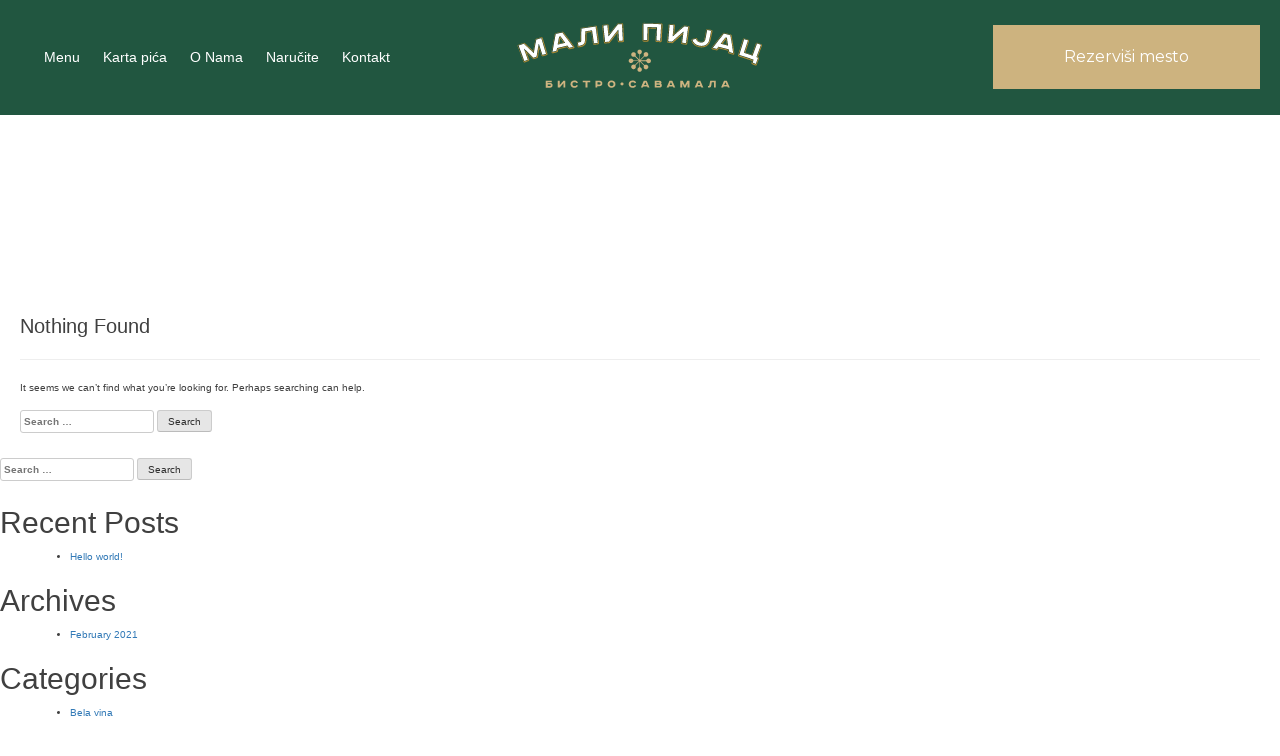

--- FILE ---
content_type: text/html; charset=UTF-8
request_url: https://bistromalipijac.rs/category/obrok-salate/
body_size: 46016
content:
<!doctype html>
<html lang="en-US">
<head>
	<meta charset="UTF-8">
	<meta name="viewport" content="width=device-width, initial-scale=1">
	<link rel="profile" href="https://gmpg.org/xfn/11">
	<link rel="stylesheet" href="https://bistromalipijac.rs/wp-content/themes/bistro-mali-pijac/css/style.css?v=20242493335">
	<link rel="stylesheet" href="https://cdn.jsdelivr.net/npm/flatpickr/dist/flatpickr.min.css">
	<link href="https://use.fontawesome.com/releases/v5.0.6/css/all.css" rel="stylesheet">
	<title>Obrok Salate &#8211; Bistro Mali Pijac</title>
<meta name='robots' content='max-image-preview:large' />
<link rel="alternate" type="application/rss+xml" title="Bistro Mali Pijac &raquo; Feed" href="https://bistromalipijac.rs/feed/" />
<link rel="alternate" type="application/rss+xml" title="Bistro Mali Pijac &raquo; Obrok Salate Category Feed" href="https://bistromalipijac.rs/category/obrok-salate/feed/" />
<style id='wp-img-auto-sizes-contain-inline-css'>
img:is([sizes=auto i],[sizes^="auto," i]){contain-intrinsic-size:3000px 1500px}
/*# sourceURL=wp-img-auto-sizes-contain-inline-css */
</style>
<style id='wp-emoji-styles-inline-css'>

	img.wp-smiley, img.emoji {
		display: inline !important;
		border: none !important;
		box-shadow: none !important;
		height: 1em !important;
		width: 1em !important;
		margin: 0 0.07em !important;
		vertical-align: -0.1em !important;
		background: none !important;
		padding: 0 !important;
	}
/*# sourceURL=wp-emoji-styles-inline-css */
</style>
<style id='wp-block-library-inline-css'>
:root{--wp-block-synced-color:#7a00df;--wp-block-synced-color--rgb:122,0,223;--wp-bound-block-color:var(--wp-block-synced-color);--wp-editor-canvas-background:#ddd;--wp-admin-theme-color:#007cba;--wp-admin-theme-color--rgb:0,124,186;--wp-admin-theme-color-darker-10:#006ba1;--wp-admin-theme-color-darker-10--rgb:0,107,160.5;--wp-admin-theme-color-darker-20:#005a87;--wp-admin-theme-color-darker-20--rgb:0,90,135;--wp-admin-border-width-focus:2px}@media (min-resolution:192dpi){:root{--wp-admin-border-width-focus:1.5px}}.wp-element-button{cursor:pointer}:root .has-very-light-gray-background-color{background-color:#eee}:root .has-very-dark-gray-background-color{background-color:#313131}:root .has-very-light-gray-color{color:#eee}:root .has-very-dark-gray-color{color:#313131}:root .has-vivid-green-cyan-to-vivid-cyan-blue-gradient-background{background:linear-gradient(135deg,#00d084,#0693e3)}:root .has-purple-crush-gradient-background{background:linear-gradient(135deg,#34e2e4,#4721fb 50%,#ab1dfe)}:root .has-hazy-dawn-gradient-background{background:linear-gradient(135deg,#faaca8,#dad0ec)}:root .has-subdued-olive-gradient-background{background:linear-gradient(135deg,#fafae1,#67a671)}:root .has-atomic-cream-gradient-background{background:linear-gradient(135deg,#fdd79a,#004a59)}:root .has-nightshade-gradient-background{background:linear-gradient(135deg,#330968,#31cdcf)}:root .has-midnight-gradient-background{background:linear-gradient(135deg,#020381,#2874fc)}:root{--wp--preset--font-size--normal:16px;--wp--preset--font-size--huge:42px}.has-regular-font-size{font-size:1em}.has-larger-font-size{font-size:2.625em}.has-normal-font-size{font-size:var(--wp--preset--font-size--normal)}.has-huge-font-size{font-size:var(--wp--preset--font-size--huge)}.has-text-align-center{text-align:center}.has-text-align-left{text-align:left}.has-text-align-right{text-align:right}.has-fit-text{white-space:nowrap!important}#end-resizable-editor-section{display:none}.aligncenter{clear:both}.items-justified-left{justify-content:flex-start}.items-justified-center{justify-content:center}.items-justified-right{justify-content:flex-end}.items-justified-space-between{justify-content:space-between}.screen-reader-text{border:0;clip-path:inset(50%);height:1px;margin:-1px;overflow:hidden;padding:0;position:absolute;width:1px;word-wrap:normal!important}.screen-reader-text:focus{background-color:#ddd;clip-path:none;color:#444;display:block;font-size:1em;height:auto;left:5px;line-height:normal;padding:15px 23px 14px;text-decoration:none;top:5px;width:auto;z-index:100000}html :where(.has-border-color){border-style:solid}html :where([style*=border-top-color]){border-top-style:solid}html :where([style*=border-right-color]){border-right-style:solid}html :where([style*=border-bottom-color]){border-bottom-style:solid}html :where([style*=border-left-color]){border-left-style:solid}html :where([style*=border-width]){border-style:solid}html :where([style*=border-top-width]){border-top-style:solid}html :where([style*=border-right-width]){border-right-style:solid}html :where([style*=border-bottom-width]){border-bottom-style:solid}html :where([style*=border-left-width]){border-left-style:solid}html :where(img[class*=wp-image-]){height:auto;max-width:100%}:where(figure){margin:0 0 1em}html :where(.is-position-sticky){--wp-admin--admin-bar--position-offset:var(--wp-admin--admin-bar--height,0px)}@media screen and (max-width:600px){html :where(.is-position-sticky){--wp-admin--admin-bar--position-offset:0px}}

/*# sourceURL=wp-block-library-inline-css */
</style><style id='global-styles-inline-css'>
:root{--wp--preset--aspect-ratio--square: 1;--wp--preset--aspect-ratio--4-3: 4/3;--wp--preset--aspect-ratio--3-4: 3/4;--wp--preset--aspect-ratio--3-2: 3/2;--wp--preset--aspect-ratio--2-3: 2/3;--wp--preset--aspect-ratio--16-9: 16/9;--wp--preset--aspect-ratio--9-16: 9/16;--wp--preset--color--black: #000000;--wp--preset--color--cyan-bluish-gray: #abb8c3;--wp--preset--color--white: #ffffff;--wp--preset--color--pale-pink: #f78da7;--wp--preset--color--vivid-red: #cf2e2e;--wp--preset--color--luminous-vivid-orange: #ff6900;--wp--preset--color--luminous-vivid-amber: #fcb900;--wp--preset--color--light-green-cyan: #7bdcb5;--wp--preset--color--vivid-green-cyan: #00d084;--wp--preset--color--pale-cyan-blue: #8ed1fc;--wp--preset--color--vivid-cyan-blue: #0693e3;--wp--preset--color--vivid-purple: #9b51e0;--wp--preset--gradient--vivid-cyan-blue-to-vivid-purple: linear-gradient(135deg,rgb(6,147,227) 0%,rgb(155,81,224) 100%);--wp--preset--gradient--light-green-cyan-to-vivid-green-cyan: linear-gradient(135deg,rgb(122,220,180) 0%,rgb(0,208,130) 100%);--wp--preset--gradient--luminous-vivid-amber-to-luminous-vivid-orange: linear-gradient(135deg,rgb(252,185,0) 0%,rgb(255,105,0) 100%);--wp--preset--gradient--luminous-vivid-orange-to-vivid-red: linear-gradient(135deg,rgb(255,105,0) 0%,rgb(207,46,46) 100%);--wp--preset--gradient--very-light-gray-to-cyan-bluish-gray: linear-gradient(135deg,rgb(238,238,238) 0%,rgb(169,184,195) 100%);--wp--preset--gradient--cool-to-warm-spectrum: linear-gradient(135deg,rgb(74,234,220) 0%,rgb(151,120,209) 20%,rgb(207,42,186) 40%,rgb(238,44,130) 60%,rgb(251,105,98) 80%,rgb(254,248,76) 100%);--wp--preset--gradient--blush-light-purple: linear-gradient(135deg,rgb(255,206,236) 0%,rgb(152,150,240) 100%);--wp--preset--gradient--blush-bordeaux: linear-gradient(135deg,rgb(254,205,165) 0%,rgb(254,45,45) 50%,rgb(107,0,62) 100%);--wp--preset--gradient--luminous-dusk: linear-gradient(135deg,rgb(255,203,112) 0%,rgb(199,81,192) 50%,rgb(65,88,208) 100%);--wp--preset--gradient--pale-ocean: linear-gradient(135deg,rgb(255,245,203) 0%,rgb(182,227,212) 50%,rgb(51,167,181) 100%);--wp--preset--gradient--electric-grass: linear-gradient(135deg,rgb(202,248,128) 0%,rgb(113,206,126) 100%);--wp--preset--gradient--midnight: linear-gradient(135deg,rgb(2,3,129) 0%,rgb(40,116,252) 100%);--wp--preset--font-size--small: 13px;--wp--preset--font-size--medium: 20px;--wp--preset--font-size--large: 36px;--wp--preset--font-size--x-large: 42px;--wp--preset--spacing--20: 0.44rem;--wp--preset--spacing--30: 0.67rem;--wp--preset--spacing--40: 1rem;--wp--preset--spacing--50: 1.5rem;--wp--preset--spacing--60: 2.25rem;--wp--preset--spacing--70: 3.38rem;--wp--preset--spacing--80: 5.06rem;--wp--preset--shadow--natural: 6px 6px 9px rgba(0, 0, 0, 0.2);--wp--preset--shadow--deep: 12px 12px 50px rgba(0, 0, 0, 0.4);--wp--preset--shadow--sharp: 6px 6px 0px rgba(0, 0, 0, 0.2);--wp--preset--shadow--outlined: 6px 6px 0px -3px rgb(255, 255, 255), 6px 6px rgb(0, 0, 0);--wp--preset--shadow--crisp: 6px 6px 0px rgb(0, 0, 0);}:where(.is-layout-flex){gap: 0.5em;}:where(.is-layout-grid){gap: 0.5em;}body .is-layout-flex{display: flex;}.is-layout-flex{flex-wrap: wrap;align-items: center;}.is-layout-flex > :is(*, div){margin: 0;}body .is-layout-grid{display: grid;}.is-layout-grid > :is(*, div){margin: 0;}:where(.wp-block-columns.is-layout-flex){gap: 2em;}:where(.wp-block-columns.is-layout-grid){gap: 2em;}:where(.wp-block-post-template.is-layout-flex){gap: 1.25em;}:where(.wp-block-post-template.is-layout-grid){gap: 1.25em;}.has-black-color{color: var(--wp--preset--color--black) !important;}.has-cyan-bluish-gray-color{color: var(--wp--preset--color--cyan-bluish-gray) !important;}.has-white-color{color: var(--wp--preset--color--white) !important;}.has-pale-pink-color{color: var(--wp--preset--color--pale-pink) !important;}.has-vivid-red-color{color: var(--wp--preset--color--vivid-red) !important;}.has-luminous-vivid-orange-color{color: var(--wp--preset--color--luminous-vivid-orange) !important;}.has-luminous-vivid-amber-color{color: var(--wp--preset--color--luminous-vivid-amber) !important;}.has-light-green-cyan-color{color: var(--wp--preset--color--light-green-cyan) !important;}.has-vivid-green-cyan-color{color: var(--wp--preset--color--vivid-green-cyan) !important;}.has-pale-cyan-blue-color{color: var(--wp--preset--color--pale-cyan-blue) !important;}.has-vivid-cyan-blue-color{color: var(--wp--preset--color--vivid-cyan-blue) !important;}.has-vivid-purple-color{color: var(--wp--preset--color--vivid-purple) !important;}.has-black-background-color{background-color: var(--wp--preset--color--black) !important;}.has-cyan-bluish-gray-background-color{background-color: var(--wp--preset--color--cyan-bluish-gray) !important;}.has-white-background-color{background-color: var(--wp--preset--color--white) !important;}.has-pale-pink-background-color{background-color: var(--wp--preset--color--pale-pink) !important;}.has-vivid-red-background-color{background-color: var(--wp--preset--color--vivid-red) !important;}.has-luminous-vivid-orange-background-color{background-color: var(--wp--preset--color--luminous-vivid-orange) !important;}.has-luminous-vivid-amber-background-color{background-color: var(--wp--preset--color--luminous-vivid-amber) !important;}.has-light-green-cyan-background-color{background-color: var(--wp--preset--color--light-green-cyan) !important;}.has-vivid-green-cyan-background-color{background-color: var(--wp--preset--color--vivid-green-cyan) !important;}.has-pale-cyan-blue-background-color{background-color: var(--wp--preset--color--pale-cyan-blue) !important;}.has-vivid-cyan-blue-background-color{background-color: var(--wp--preset--color--vivid-cyan-blue) !important;}.has-vivid-purple-background-color{background-color: var(--wp--preset--color--vivid-purple) !important;}.has-black-border-color{border-color: var(--wp--preset--color--black) !important;}.has-cyan-bluish-gray-border-color{border-color: var(--wp--preset--color--cyan-bluish-gray) !important;}.has-white-border-color{border-color: var(--wp--preset--color--white) !important;}.has-pale-pink-border-color{border-color: var(--wp--preset--color--pale-pink) !important;}.has-vivid-red-border-color{border-color: var(--wp--preset--color--vivid-red) !important;}.has-luminous-vivid-orange-border-color{border-color: var(--wp--preset--color--luminous-vivid-orange) !important;}.has-luminous-vivid-amber-border-color{border-color: var(--wp--preset--color--luminous-vivid-amber) !important;}.has-light-green-cyan-border-color{border-color: var(--wp--preset--color--light-green-cyan) !important;}.has-vivid-green-cyan-border-color{border-color: var(--wp--preset--color--vivid-green-cyan) !important;}.has-pale-cyan-blue-border-color{border-color: var(--wp--preset--color--pale-cyan-blue) !important;}.has-vivid-cyan-blue-border-color{border-color: var(--wp--preset--color--vivid-cyan-blue) !important;}.has-vivid-purple-border-color{border-color: var(--wp--preset--color--vivid-purple) !important;}.has-vivid-cyan-blue-to-vivid-purple-gradient-background{background: var(--wp--preset--gradient--vivid-cyan-blue-to-vivid-purple) !important;}.has-light-green-cyan-to-vivid-green-cyan-gradient-background{background: var(--wp--preset--gradient--light-green-cyan-to-vivid-green-cyan) !important;}.has-luminous-vivid-amber-to-luminous-vivid-orange-gradient-background{background: var(--wp--preset--gradient--luminous-vivid-amber-to-luminous-vivid-orange) !important;}.has-luminous-vivid-orange-to-vivid-red-gradient-background{background: var(--wp--preset--gradient--luminous-vivid-orange-to-vivid-red) !important;}.has-very-light-gray-to-cyan-bluish-gray-gradient-background{background: var(--wp--preset--gradient--very-light-gray-to-cyan-bluish-gray) !important;}.has-cool-to-warm-spectrum-gradient-background{background: var(--wp--preset--gradient--cool-to-warm-spectrum) !important;}.has-blush-light-purple-gradient-background{background: var(--wp--preset--gradient--blush-light-purple) !important;}.has-blush-bordeaux-gradient-background{background: var(--wp--preset--gradient--blush-bordeaux) !important;}.has-luminous-dusk-gradient-background{background: var(--wp--preset--gradient--luminous-dusk) !important;}.has-pale-ocean-gradient-background{background: var(--wp--preset--gradient--pale-ocean) !important;}.has-electric-grass-gradient-background{background: var(--wp--preset--gradient--electric-grass) !important;}.has-midnight-gradient-background{background: var(--wp--preset--gradient--midnight) !important;}.has-small-font-size{font-size: var(--wp--preset--font-size--small) !important;}.has-medium-font-size{font-size: var(--wp--preset--font-size--medium) !important;}.has-large-font-size{font-size: var(--wp--preset--font-size--large) !important;}.has-x-large-font-size{font-size: var(--wp--preset--font-size--x-large) !important;}
/*# sourceURL=global-styles-inline-css */
</style>

<style id='classic-theme-styles-inline-css'>
/*! This file is auto-generated */
.wp-block-button__link{color:#fff;background-color:#32373c;border-radius:9999px;box-shadow:none;text-decoration:none;padding:calc(.667em + 2px) calc(1.333em + 2px);font-size:1.125em}.wp-block-file__button{background:#32373c;color:#fff;text-decoration:none}
/*# sourceURL=/wp-includes/css/classic-themes.min.css */
</style>
<link rel='stylesheet' id='contact-form-7-css' href='https://bistromalipijac.rs/wp-content/plugins/contact-form-7/includes/css/styles.css?ver=6.1.4' media='all' />
<link rel='stylesheet' id='bistro-mali-pijac-style-css' href='https://bistromalipijac.rs/wp-content/themes/bistro-mali-pijac/style.css?ver=1768499842' media='all' />
<link rel='stylesheet' id='jquery-ui-smoothness-css' href='https://bistromalipijac.rs/wp-content/plugins/contact-form-7/includes/js/jquery-ui/themes/smoothness/jquery-ui.min.css?ver=1.12.1' media='screen' />
<script src="https://bistromalipijac.rs/wp-includes/js/jquery/jquery.min.js?ver=3.7.1" id="jquery-core-js"></script>
<script src="https://bistromalipijac.rs/wp-includes/js/jquery/jquery-migrate.min.js?ver=3.4.1" id="jquery-migrate-js"></script>
<link rel="https://api.w.org/" href="https://bistromalipijac.rs/wp-json/" /><link rel="alternate" title="JSON" type="application/json" href="https://bistromalipijac.rs/wp-json/wp/v2/categories/8" /><link rel="EditURI" type="application/rsd+xml" title="RSD" href="https://bistromalipijac.rs/xmlrpc.php?rsd" />
<meta name="generator" content="WordPress 6.9" />
<link rel="icon" href="https://bistromalipijac.rs/wp-content/uploads/2021/02/cropped-favicon-32x32.png" sizes="32x32" />
<link rel="icon" href="https://bistromalipijac.rs/wp-content/uploads/2021/02/cropped-favicon-192x192.png" sizes="192x192" />
<link rel="apple-touch-icon" href="https://bistromalipijac.rs/wp-content/uploads/2021/02/cropped-favicon-180x180.png" />
<meta name="msapplication-TileImage" content="https://bistromalipijac.rs/wp-content/uploads/2021/02/cropped-favicon-270x270.png" />
</head>

<body class="archive category category-obrok-salate category-8 wp-theme-bistro-mali-pijac hfeed">
<div id="page" class="site">
	<a class="skip-link screen-reader-text" href="#primary">Skip to content</a>

	<header id="masthead" class="site-header">
		<div class="site-branding">
			<div class="headerCell">
			<nav id="site-navigation" class="main-navigation">
				<button class="menu-toggle" aria-controls="primary-menu" aria-expanded="false">|||</button>
				<div class="menu-primary-menu-container"><ul id="primary-menu" class="menu"><li id="menu-item-46" class="menu-item menu-item-type-post_type menu-item-object-page menu-item-46"><a href="https://bistromalipijac.rs/menu/">Menu</a></li>
<li id="menu-item-485" class="menu-item menu-item-type-post_type menu-item-object-page menu-item-485"><a href="https://bistromalipijac.rs/karta-pica/">Karta pića</a></li>
<li id="menu-item-15" class="menu-item menu-item-type-post_type menu-item-object-page menu-item-15"><a href="https://bistromalipijac.rs/o-nama/">O Nama</a></li>
<li id="menu-item-47" class="menu-item menu-item-type-post_type menu-item-object-page menu-item-47"><a href="https://bistromalipijac.rs/narucite/">Naručite</a></li>
<li id="menu-item-17" class="menu-item menu-item-type-post_type menu-item-object-page menu-item-17"><a href="https://bistromalipijac.rs/kontakt/">Kontakt</a></li>
</ul></div>			</nav>
		</div>
		<div class="headerCell">
				<div class="headerLogo">
					<a href="/">
					<svg version="1.1" id="Layer_1" xmlns="http://www.w3.org/2000/svg" xmlns:xlink="http://www.w3.org/1999/xlink" x="0px" y="0px"
					 viewBox="0 0 210 60" style="enable-background:new 0 0 210 60;" xml:space="preserve">
				<style type="text/css">
					.st0{fill:#CEB480;}
					.st1{fill:none;stroke:#AE8A35;stroke-width:1.9661;stroke-linecap:round;stroke-linejoin:round;stroke-miterlimit:10;}
					.st2{fill:#103A29;stroke:#103A29;stroke-width:0.7864;stroke-miterlimit:10;}
					.st3{fill:#FFFFFF;}
				</style>
				<g>
					<g>
						<g>
							<path class="st0" d="M30.9,51.3v1.4h-3.6v0.5h2.2c1.2,0,2.1,0.8,2.1,2c0,1.1-0.9,2-2.1,2h-3.7v-5.8H30.9z M27.4,55.7h2.1
								c0.5,0,0.6-0.3,0.6-0.6c0-0.3-0.2-0.6-0.6-0.6h-2.1V55.7z"/>
							<path class="st0" d="M37.6,51.3V55l3.1-3.7h1.5v5.8h-1.5v-3.7l-3.1,3.7H36v-5.8H37.6z"/>
							<path class="st0" d="M51.7,53.5c-0.4-0.6-0.9-1-1.8-1c-1,0-1.7,0.7-1.7,1.7c0,1,0.7,1.7,1.7,1.7c0.9,0,1.4-0.3,1.8-1l1.2,0.7
								c-0.6,1.1-1.6,1.7-3,1.7c-1.9,0-3.3-1.2-3.3-3.1c0-1.9,1.4-3.1,3.3-3.1c1.4,0,2.4,0.6,3,1.7L51.7,53.5z"/>
							<path class="st0" d="M63.2,51.3v1.4h-2.3v4.4h-1.6v-4.4h-2.3v-1.4H63.2z"/>
							<path class="st0" d="M71,51.3c1.4,0,2.4,0.9,2.4,2.3s-1,2.3-2.4,2.3h-1.9v1.2h-1.5v-5.8H71z M69.1,54.5H71c0.5,0,0.9-0.3,0.9-0.9
								c0-0.6-0.4-0.9-0.9-0.9h-1.8V54.5z"/>
							<path class="st0" d="M81.1,57.3c-1.7,0-3.3-1.2-3.3-3.1s1.5-3.1,3.3-3.1s3.3,1.2,3.3,3.1S82.8,57.3,81.1,57.3z M81.1,55.9
								c1,0,1.7-0.7,1.7-1.7s-0.8-1.7-1.7-1.7c-1,0-1.7,0.7-1.7,1.7S80.1,55.9,81.1,55.9z"/>
							<path class="st0" d="M91.2,54c0,0.7-0.6,1.3-1.3,1.3c-0.7,0-1.3-0.6-1.3-1.3c0-0.7,0.6-1.3,1.3-1.3C90.6,52.7,91.2,53.3,91.2,54z
								"/>
							<path class="st0" d="M100.6,53.5c-0.4-0.6-0.9-1-1.8-1c-1,0-1.7,0.7-1.7,1.7c0,1,0.7,1.7,1.7,1.7c0.9,0,1.4-0.3,1.8-1l1.2,0.7
								c-0.6,1.1-1.6,1.7-3,1.7c-1.9,0-3.3-1.2-3.3-3.1c0-1.9,1.4-3.1,3.3-3.1c1.4,0,2.4,0.6,3,1.7L100.6,53.5z"/>
							<path class="st0" d="M110.5,51.3l2.5,5.8h-1.6l-0.4-0.9h-3.2l-0.4,0.9h-1.7l2.5-5.8H110.5z M108.4,54.9h2.1l-0.9-2.2h-0.2
								L108.4,54.9z"/>
							<path class="st0" d="M121.2,51.3c1.1,0,1.8,0.6,1.8,1.6c0,0.4-0.1,0.7-0.4,0.9c0.5,0.3,0.8,0.7,0.8,1.5c0,1-0.8,1.8-1.9,1.8h-4.1
								v-5.8H121.2z M118.9,53.5h2.2c0.2,0,0.3-0.2,0.3-0.4c0-0.1-0.1-0.4-0.4-0.4h-2.2V53.5z M118.9,55.7h2.5c0.2,0,0.4-0.2,0.4-0.4
								c0-0.3-0.2-0.5-0.5-0.5h-2.5V55.7z"/>
							<path class="st0" d="M132.1,51.3l2.5,5.8h-1.6l-0.4-0.9h-3.2l-0.4,0.9h-1.7l2.5-5.8H132.1z M129.9,54.9h2.1l-0.9-2.2h-0.2
								L129.9,54.9z"/>
							<path class="st0" d="M140.9,51.3l1.8,3.9h0l2-3.9h1.9v5.8H145v-3.7l-1.7,3.7h-1.2l-1.7-3.7v3.7h-1.5v-5.8H140.9z"/>
							<path class="st0" d="M155.7,51.3l2.5,5.8h-1.6l-0.4-0.9h-3.2l-0.4,0.9h-1.7l2.5-5.8H155.7z M153.5,54.9h2.1l-0.9-2.2h-0.2
								L153.5,54.9z"/>
							<path class="st0" d="M168.7,51.3v5.8h-1.5v-4.4h-1.9l-0.5,2.9c-0.2,1.1-0.8,1.5-1.9,1.5h-0.8v-1.4h0.7c0.2,0,0.3-0.1,0.4-0.3
								l0.8-4.1H168.7z"/>
							<path class="st0" d="M177.9,51.3l2.5,5.8h-1.6l-0.4-0.9h-3.2l-0.4,0.9h-1.7l2.5-5.8H177.9z M175.7,54.9h2.1l-0.9-2.2h-0.2
								L175.7,54.9z"/>
						</g>
						<g>
							<g>
								<path class="st1" d="M7.6,20.3c2.8,2.6,5.6,5.2,8.3,7.8c0,0,0.1,0,0.1,0c0.6-3.8,1.3-7.5,2.1-11.3c1.4-0.4,2.8-0.9,4.2-1.3
									c1.3,4.4,2.6,8.9,4,13.3c-1,0.3-2.1,0.6-3.1,0.9c-1-3.1-1.9-6.2-2.9-9.3c-0.1,0-0.1,0-0.2,0c-0.7,3.6-1.2,7.2-1.8,10.8
									c-0.9,0.3-1.7,0.6-2.6,0.9c-2.5-2.6-5.1-5.1-7.8-7.6c-0.1,0-0.1,0-0.2,0.1c1.1,3.1,2.2,6.1,3.3,9.2c-1,0.4-2,0.7-3,1.1
									c-1.6-4.3-3.2-8.7-4.9-13C4.7,21.4,6.1,20.8,7.6,20.3z"/>
								<path class="st1" d="M39.9,10.9c3.1,4,6.2,8.1,9.1,12.2c-1.1,0.2-2.2,0.5-3.4,0.7c-0.5-0.6-0.9-1.2-1.4-1.9
									c-2.9,0.7-5.8,1.4-8.7,2.1c-0.1,0.8-0.3,1.5-0.4,2.3c-1.1,0.3-2.3,0.6-3.4,0.9c0.8-5,1.7-10.1,2.7-15.1
									C36.3,11.7,38.1,11.3,39.9,10.9z M36,21.1c2.1-0.5,4.2-1,6.4-1.5c-1.3-1.8-2.7-3.7-4-5.5c-0.4,0.1-0.8,0.2-1.1,0.3
									C36.8,16.6,36.4,18.9,36,21.1z"/>
								<path class="st1" d="M67.9,5.8c0.6,4.6,1.2,9.2,1.8,13.8c-1.1,0.1-2.1,0.3-3.2,0.4c-0.5-3.7-1-7.3-1.6-11
									c-1.9,0.3-3.8,0.6-5.7,0.9c-0.1,2.6-0.2,5.1-0.2,7.7c-0.1,2.5-1.4,3.8-3.8,4.3c-0.6,0.1-1.1,0.2-1.7,0.3
									c-0.2-0.9-0.4-1.9-0.5-2.8c0.5-0.1,1-0.2,1.6-0.3c0.7-0.1,1.2-0.5,1.2-1.3c0.1-3.4,0.1-6.8,0.2-10.2C59.9,7,63.9,6.4,67.9,5.8z"
									/>
								<path class="st1" d="M77.7,4.7c0.3,3.2,0.6,6.4,0.9,9.6c2.6-3.5,5.2-6.9,8-10.3c1.1-0.1,2.2-0.1,3.3-0.2
									c0.2,4.6,0.5,9.3,0.7,13.9c-1.1,0.1-2.1,0.1-3.2,0.2c-0.2-3.2-0.4-6.4-0.6-9.6c-2.7,3.4-5.3,6.8-7.9,10.3
									c-1.1,0.1-2.1,0.2-3.2,0.3c-0.5-4.6-1-9.2-1.5-13.8C75.5,4.9,76.6,4.8,77.7,4.7z"/>
								<path class="st1" d="M123,3.9c-0.3,4.6-0.5,9.3-0.8,13.9c-1.1-0.1-2.2-0.1-3.2-0.2c0.2-3.7,0.4-7.4,0.5-11.1
									c-2.7-0.1-5.3-0.2-8-0.3c-0.1,3.7-0.1,7.4-0.2,11.1c-1.1,0-2.1,0-3.2,0c0-4.6,0.1-9.3,0.1-13.9C113.1,3.4,118,3.6,123,3.9z"/>
								<path class="st1" d="M133.4,4.7c-0.3,3.2-0.6,6.4-0.9,9.6c3.2-2.9,6.5-5.8,9.8-8.6c1.1,0.1,2.2,0.3,3.3,0.4
									c-0.6,4.6-1.3,9.2-1.9,13.8c-1.1-0.1-2.1-0.3-3.2-0.4c0.4-3.2,0.8-6.4,1.2-9.5c-3.3,2.8-6.5,5.7-9.7,8.6
									c-1.1-0.1-2.1-0.2-3.2-0.3c0.4-4.6,0.8-9.2,1.2-13.9C131.1,4.5,132.3,4.6,133.4,4.7z"/>
								<path class="st1" d="M164.9,9.4c-0.5,2.5-1.1,5.1-1.6,7.6c-0.7,3.5-3.5,5.9-8.3,5c-3-0.5-5.1-2.3-5.9-5c1-0.3,2-0.6,3-0.8
									c0.4,1.6,1.8,2.8,3.4,3.1c2.9,0.5,4.2-0.8,4.6-3.1c0.5-2.5,1-4.9,1.4-7.4C162.7,9,163.8,9.2,164.9,9.4z"/>
								<path class="st1" d="M181,13.2c0.9,5,1.7,10.1,2.3,15.1c-1.1-0.3-2.2-0.6-3.3-0.9c-0.1-0.8-0.2-1.5-0.4-2.3
									c-2.9-0.8-5.8-1.5-8.7-2.2c-0.5,0.6-0.9,1.2-1.4,1.8c-1.1-0.3-2.3-0.5-3.4-0.8c3.1-4.1,6.2-8.1,9.4-12.1
									C177.4,12.3,179.2,12.8,181,13.2z M172.8,20.5c2.1,0.5,4.2,1.1,6.3,1.6c-0.3-2.2-0.7-4.5-1-6.7c-0.4-0.1-0.8-0.2-1.1-0.3
									C175.5,16.9,174.1,18.7,172.8,20.5z"/>
								<path class="st1" d="M195.7,17.6c-1.1,3.5-2.3,7-3.4,10.5c2.5,0.8,4.9,1.6,7.3,2.5c1.2-3.5,2.5-7,3.7-10.4
									c1.1,0.4,2.2,0.8,3.2,1.2c-1.3,3.5-2.5,6.9-3.8,10.4c0.5,0.2,1,0.4,1.4,0.5c-0.6,1.7-1.3,3.4-1.9,5.2c-0.9-0.3-1.8-0.7-2.6-1
									c0.2-0.9,0.5-1.7,0.7-2.6c-4-1.4-8-2.8-12-4c1.4-4.4,2.8-8.9,4.1-13.3C193.5,16.9,194.6,17.2,195.7,17.6z"/>
							</g>
							<g>
								<path class="st2" d="M7.3,20.1c2.8,2.6,5.6,5.2,8.3,7.8c0,0,0.1,0,0.1,0c0.6-3.8,1.3-7.5,2.1-11.3c1.4-0.4,2.8-0.9,4.2-1.3
									c1.3,4.4,2.7,8.9,4,13.3c-1,0.3-2.1,0.6-3.1,0.9c-1-3.1-1.9-6.2-2.9-9.3c-0.1,0-0.1,0-0.2,0c-0.7,3.6-1.2,7.2-1.8,10.8
									c-0.9,0.3-1.7,0.6-2.6,0.9c-2.5-2.6-5.1-5.1-7.8-7.6c-0.1,0-0.1,0-0.2,0.1c1.1,3.1,2.2,6.1,3.3,9.2c-1,0.4-2,0.7-3,1.1
									c-1.6-4.3-3.3-8.7-4.9-13C4.4,21.1,5.8,20.6,7.3,20.1z"/>
								<path class="st2" d="M39.6,10.6c3.1,4,6.2,8.1,9.1,12.2c-1.1,0.2-2.2,0.5-3.4,0.7c-0.5-0.6-0.9-1.2-1.4-1.9
									c-2.9,0.7-5.8,1.4-8.7,2.1c-0.1,0.8-0.3,1.5-0.4,2.3c-1.1,0.3-2.3,0.6-3.4,0.9c0.8-5,1.7-10.1,2.7-15.1
									C36,11.5,37.8,11,39.6,10.6z M35.8,20.9c2.1-0.5,4.2-1.1,6.4-1.5c-1.3-1.8-2.7-3.7-4-5.5c-0.4,0.1-0.8,0.2-1.1,0.3
									C36.5,16.4,36.1,18.6,35.8,20.9z"/>
								<path class="st2" d="M67.6,5.5c0.6,4.6,1.2,9.2,1.8,13.8c-1.1,0.1-2.1,0.3-3.2,0.4c-0.5-3.7-1-7.3-1.6-11
									c-1.9,0.3-3.8,0.6-5.7,0.9c-0.1,2.6-0.2,5.1-0.2,7.7c-0.1,2.5-1.4,3.8-3.8,4.3c-0.6,0.1-1.1,0.2-1.7,0.3
									c-0.2-0.9-0.4-1.9-0.5-2.8c0.5-0.1,1-0.2,1.6-0.3c0.8-0.1,1.2-0.5,1.2-1.3c0.1-3.4,0.1-6.8,0.2-10.2C59.7,6.7,63.6,6.1,67.6,5.5
									z"/>
								<path class="st2" d="M77.5,4.4c0.3,3.2,0.6,6.4,0.9,9.6c2.6-3.5,5.2-6.9,8-10.3c1.1-0.1,2.2-0.1,3.3-0.2
									c0.3,4.6,0.5,9.3,0.8,13.9c-1.1,0.1-2.1,0.1-3.2,0.2c-0.2-3.2-0.4-6.4-0.6-9.6c-2.7,3.4-5.3,6.8-7.9,10.3
									c-1.1,0.1-2.1,0.2-3.2,0.3c-0.5-4.6-1-9.2-1.5-13.8C75.2,4.6,76.4,4.5,77.5,4.4z"/>
								<path class="st2" d="M122.7,3.6c-0.3,4.6-0.5,9.3-0.8,13.9c-1.1-0.1-2.2-0.1-3.2-0.2c0.2-3.7,0.3-7.4,0.5-11.1
									c-2.7-0.1-5.3-0.2-8-0.3c-0.1,3.7-0.1,7.4-0.2,11.1c-1.1,0-2.1,0-3.2,0c0-4.6,0.1-9.3,0.1-13.9C112.9,3.1,117.8,3.3,122.7,3.6z"
									/>
								<path class="st2" d="M133.2,4.4c-0.3,3.2-0.6,6.4-0.9,9.6c3.2-2.9,6.5-5.8,9.8-8.6c1.1,0.1,2.2,0.3,3.3,0.4
									c-0.6,4.6-1.3,9.2-1.9,13.8c-1.1-0.1-2.1-0.3-3.2-0.4c0.4-3.2,0.8-6.4,1.2-9.5c-3.3,2.8-6.5,5.7-9.7,8.6
									c-1.1-0.1-2.1-0.2-3.2-0.3c0.4-4.6,0.8-9.2,1.1-13.9C130.9,4.1,132.1,4.2,133.2,4.4z"/>
								<path class="st2" d="M164.7,9.1c-0.5,2.5-1,5.1-1.6,7.6c-0.7,3.5-3.5,5.9-8.3,5c-3-0.5-5.1-2.3-5.9-5c1-0.3,2-0.6,3-0.8
									c0.4,1.6,1.8,2.8,3.4,3.1c2.9,0.5,4.2-0.8,4.6-3.1c0.5-2.5,1-4.9,1.4-7.4C162.5,8.6,163.6,8.8,164.7,9.1z"/>
								<path class="st2" d="M180.8,12.9c0.9,5,1.7,10.1,2.4,15.1c-1.1-0.3-2.2-0.6-3.3-0.9c-0.1-0.8-0.2-1.5-0.4-2.3
									c-2.9-0.8-5.8-1.5-8.7-2.2c-0.5,0.6-0.9,1.2-1.4,1.8c-1.1-0.3-2.3-0.5-3.4-0.8c3-4.1,6.2-8.1,9.4-12.1
									C177.2,11.9,179,12.4,180.8,12.9z M172.6,20.1c2.1,0.5,4.2,1.1,6.3,1.6c-0.3-2.2-0.7-4.5-1-6.7c-0.4-0.1-0.8-0.2-1.1-0.3
									C175.4,16.5,174,18.3,172.6,20.1z"/>
								<path class="st2" d="M195.6,17.2c-1.1,3.5-2.3,7-3.4,10.5c2.5,0.8,4.9,1.6,7.3,2.5c1.2-3.5,2.5-7,3.7-10.4
									c1.1,0.4,2.2,0.8,3.3,1.2c-1.3,3.5-2.5,6.9-3.8,10.4c0.5,0.2,1,0.4,1.4,0.5c-0.6,1.7-1.3,3.4-1.9,5.2c-0.9-0.3-1.8-0.7-2.6-1
									c0.2-0.9,0.5-1.7,0.7-2.6c-4-1.4-8-2.8-12-4c1.4-4.4,2.7-8.9,4.1-13.3C193.4,16.5,194.5,16.9,195.6,17.2z"/>
							</g>
							<g>
								<path class="st3" d="M7.4,20.1c2.8,2.6,5.6,5.2,8.3,7.8c0,0,0.1,0,0.1,0c0.6-3.8,1.3-7.5,2.1-11.3c1.4-0.4,2.8-0.9,4.2-1.3
									c1.3,4.4,2.6,8.9,4,13.3c-1,0.3-2.1,0.6-3.1,0.9c-1-3.1-1.9-6.2-2.9-9.3c-0.1,0-0.1,0-0.2,0c-0.7,3.6-1.2,7.2-1.8,10.8
									c-0.9,0.3-1.7,0.6-2.6,0.9c-2.5-2.6-5.1-5.1-7.8-7.6c-0.1,0-0.1,0-0.2,0.1c1.1,3.1,2.2,6.1,3.3,9.2c-1,0.4-2,0.7-3,1.1
									C6.3,30.3,4.6,26,3,21.6C4.5,21.1,5.9,20.6,7.4,20.1z"/>
								<path class="st3" d="M39.7,10.6c3.1,4,6.2,8.1,9.1,12.2c-1.1,0.2-2.2,0.5-3.4,0.7c-0.5-0.6-0.9-1.2-1.4-1.9
									c-2.9,0.7-5.8,1.4-8.7,2.1c-0.1,0.8-0.3,1.5-0.4,2.3c-1.1,0.3-2.3,0.6-3.4,0.9c0.8-5,1.7-10.1,2.7-15.1
									C36.1,11.4,37.9,11,39.7,10.6z M35.8,20.8c2.1-0.5,4.2-1,6.4-1.5c-1.3-1.8-2.7-3.7-4-5.5c-0.4,0.1-0.8,0.2-1.1,0.3
									C36.6,16.3,36.2,18.6,35.8,20.8z"/>
								<path class="st3" d="M67.7,5.5c0.6,4.6,1.2,9.2,1.8,13.8c-1.1,0.1-2.1,0.3-3.2,0.4c-0.5-3.7-1-7.3-1.6-11
									c-1.9,0.3-3.8,0.6-5.7,0.9c-0.1,2.6-0.2,5.1-0.2,7.7c-0.1,2.5-1.4,3.8-3.8,4.3c-0.6,0.1-1.1,0.2-1.7,0.3
									C53.2,21,53,20,52.8,19.1c0.5-0.1,1-0.2,1.6-0.3c0.8-0.1,1.2-0.5,1.2-1.3c0.1-3.4,0.1-6.8,0.2-10.2C59.8,6.7,63.7,6.1,67.7,5.5z
									"/>
								<path class="st3" d="M77.6,4.4c0.3,3.2,0.6,6.4,0.9,9.6c2.6-3.5,5.2-6.9,8-10.3c1.1-0.1,2.2-0.1,3.3-0.2
									c0.3,4.6,0.5,9.3,0.8,13.9c-1.1,0.1-2.1,0.1-3.2,0.2c-0.2-3.2-0.4-6.4-0.6-9.6c-2.7,3.4-5.3,6.8-7.9,10.3
									c-1.1,0.1-2.1,0.2-3.2,0.3c-0.5-4.6-1-9.2-1.5-13.8C75.3,4.6,76.4,4.5,77.6,4.4z"/>
								<path class="st3" d="M122.8,3.6c-0.3,4.6-0.5,9.3-0.8,13.9c-1.1-0.1-2.2-0.1-3.2-0.2c0.2-3.7,0.3-7.4,0.5-11.1
									c-2.7-0.1-5.3-0.2-8-0.3c-0.1,3.7-0.1,7.4-0.2,11.1c-1.1,0-2.1,0-3.2,0c0-4.6,0.1-9.3,0.1-13.9C112.9,3.1,117.9,3.3,122.8,3.6z"
									/>
								<path class="st3" d="M133.3,4.4c-0.3,3.2-0.6,6.4-0.9,9.6c3.2-2.9,6.5-5.8,9.8-8.6c1.1,0.1,2.2,0.3,3.3,0.4
									c-0.6,4.6-1.3,9.2-1.9,13.8c-1.1-0.1-2.1-0.3-3.2-0.4c0.4-3.2,0.8-6.4,1.2-9.5c-3.3,2.8-6.5,5.7-9.7,8.6
									c-1.1-0.1-2.1-0.2-3.2-0.3c0.4-4.6,0.8-9.2,1.2-13.9C131,4.2,132.2,4.3,133.3,4.4z"/>
								<path class="st3" d="M164.8,9.1c-0.5,2.5-1,5.1-1.6,7.6c-0.7,3.5-3.5,5.9-8.3,5c-3-0.5-5.1-2.3-5.9-5c1-0.3,2-0.6,3-0.8
									c0.4,1.6,1.8,2.8,3.4,3.1c2.9,0.5,4.2-0.8,4.6-3.1c0.5-2.5,1-4.9,1.4-7.4C162.6,8.6,163.7,8.9,164.8,9.1z"/>
								<path class="st3" d="M180.9,12.9c0.9,5,1.7,10.1,2.4,15.1c-1.1-0.3-2.2-0.6-3.3-0.9c-0.1-0.8-0.2-1.5-0.4-2.3
									c-2.9-0.8-5.8-1.5-8.7-2.2c-0.5,0.6-0.9,1.2-1.4,1.8c-1.1-0.3-2.3-0.5-3.4-0.8c3.1-4.1,6.2-8.1,9.4-12.1
									C177.3,11.9,179.1,12.4,180.9,12.9z M172.7,20.1c2.1,0.5,4.2,1.1,6.3,1.6c-0.3-2.2-0.7-4.5-1-6.7c-0.4-0.1-0.8-0.2-1.1-0.3
									C175.5,16.5,174.1,18.3,172.7,20.1z"/>
								<path class="st3" d="M195.7,17.2c-1.1,3.5-2.3,7-3.4,10.5c2.5,0.8,4.9,1.6,7.3,2.5c1.2-3.5,2.5-7,3.7-10.4
									c1.1,0.4,2.2,0.8,3.3,1.2c-1.3,3.5-2.5,6.9-3.8,10.4c0.5,0.2,1,0.4,1.4,0.5c-0.6,1.7-1.3,3.4-1.9,5.2c-0.9-0.3-1.8-0.7-2.6-1
									c0.2-0.9,0.5-1.7,0.7-2.6c-4-1.4-8-2.8-12-4c1.4-4.4,2.7-8.9,4.1-13.3C193.5,16.5,194.6,16.9,195.7,17.2z"/>
							</g>
						</g>
						<g>
							<g>
								<path class="st0" d="M112.2,32.5c-0.9,0-1.7,0.6-1.9,1.4H110v0.2h-4.5c0,0,0-0.1,0-0.1l3.2-3.2l0.2,0.2l0.2-0.2
									c0.7,0.4,1.7,0.3,2.3-0.3c0.8-0.8,0.8-2,0-2.8c-0.8-0.8-2-0.8-2.8,0c-0.6,0.6-0.7,1.6-0.3,2.3l-0.2,0.2l0.2,0.2l-3.2,3.2
									c0,0-0.1,0-0.1,0v-4.5h0.2v-0.3c0.8-0.2,1.4-1,1.4-1.9c0-1.1-0.9-1.9-1.9-1.9c-1.1,0-1.9,0.9-1.9,1.9c0,0.9,0.6,1.7,1.5,1.9v0.3
									h0.2v4.5c0,0-0.1,0-0.1,0l-3.1-3.1l0.2-0.2l-0.2-0.2c0.4-0.7,0.3-1.7-0.3-2.3c-0.8-0.8-2-0.8-2.8,0s-0.8,2,0,2.8
									c0.6,0.6,1.6,0.7,2.4,0.3l0.2,0.2l0.1-0.1l3.1,3.1c0,0,0,0.1,0,0.1h-4.4v-0.2h-0.3c-0.2-0.8-1-1.4-1.9-1.4
									c-1.1,0-1.9,0.9-1.9,1.9s0.9,1.9,1.9,1.9c0.9,0,1.7-0.6,1.9-1.5h0.3v-0.2h4.4c0,0,0,0.1,0,0.1l-3.1,3.1l-0.2-0.2l-0.2,0.2
									c-0.7-0.4-1.7-0.3-2.3,0.3c-0.8,0.8-0.8,2,0,2.8s2,0.8,2.8,0c0.6-0.6,0.7-1.6,0.3-2.3l0.2-0.2l-0.2-0.2l3.1-3.1c0,0,0.1,0,0.1,0
									v4.4h-0.2V40c-0.8,0.2-1.5,1-1.5,1.9c0,1.1,0.9,1.9,1.9,1.9c1.1,0,1.9-0.9,1.9-1.9c0-0.9-0.6-1.6-1.4-1.9v-0.3H105v-4.4
									c0,0,0.1,0,0.1,0l3.1,3.1l-0.1,0.1l0.2,0.2c-0.4,0.7-0.3,1.7,0.3,2.4c0.8,0.8,2,0.8,2.8,0c0.8-0.8,0.8-2,0-2.8
									c-0.6-0.6-1.6-0.7-2.3-0.3l-0.2-0.2l-0.2,0.2l-3.1-3.1c0,0,0-0.1,0-0.1h4.5v0.2h0.3c0.2,0.8,1,1.5,1.9,1.5
									c1.1,0,1.9-0.9,1.9-1.9S113.3,32.5,112.2,32.5z"/>
							</g>
						</g>
					</g>
				</g>
				</svg>
			</a>
				</div>
				</div>
				<div class="headerCell aRight">
			<div class="homePageButton">
				<a href="https://ontopo.com/sr/rs/page/33263024?source=homepage" target="_blank" class="thm-btn" data-animation="animated fadeInDown">Rezerviši mesto</a>
			</div>
		</div>
		</div><!-- .site-branding -->

		<!-- #site-navigation -->
	</header><!-- #masthead -->

	<main id="primary" class="site-main">

		
<section class="no-results not-found">
	<header class="page-header">
		<h1 class="page-title">Nothing Found</h1>
	</header><!-- .page-header -->

	<div class="page-content">
		
			<p>It seems we can&rsquo;t find what you&rsquo;re looking for. Perhaps searching can help.</p>
			<form role="search" method="get" class="search-form" action="https://bistromalipijac.rs/">
				<label>
					<span class="screen-reader-text">Search for:</span>
					<input type="search" class="search-field" placeholder="Search &hellip;" value="" name="s" />
				</label>
				<input type="submit" class="search-submit" value="Search" />
			</form>	</div><!-- .page-content -->
</section><!-- .no-results -->

	</main><!-- #main -->


<aside id="secondary" class="widget-area">
	<section id="search-2" class="widget widget_search"><form role="search" method="get" class="search-form" action="https://bistromalipijac.rs/">
				<label>
					<span class="screen-reader-text">Search for:</span>
					<input type="search" class="search-field" placeholder="Search &hellip;" value="" name="s" />
				</label>
				<input type="submit" class="search-submit" value="Search" />
			</form></section>
		<section id="recent-posts-2" class="widget widget_recent_entries">
		<h2 class="widget-title">Recent Posts</h2>
		<ul>
											<li>
					<a href="https://bistromalipijac.rs/hello-world/">Hello world!</a>
									</li>
					</ul>

		</section><section id="archives-2" class="widget widget_archive"><h2 class="widget-title">Archives</h2>
			<ul>
					<li><a href='https://bistromalipijac.rs/2021/02/'>February 2021</a></li>
			</ul>

			</section><section id="categories-2" class="widget widget_categories"><h2 class="widget-title">Categories</h2>
			<ul>
					<li class="cat-item cat-item-25"><a href="https://bistromalipijac.rs/category/bela-vina/">Bela vina</a>
</li>
	<li class="cat-item cat-item-29"><a href="https://bistromalipijac.rs/category/cigare/">Cigare</a>
</li>
	<li class="cat-item cat-item-26"><a href="https://bistromalipijac.rs/category/crvena-vina/">Crvena vina</a>
</li>
	<li class="cat-item cat-item-4"><a href="https://bistromalipijac.rs/category/dezert/">Dezert</a>
</li>
	<li class="cat-item cat-item-32"><a href="https://bistromalipijac.rs/category/dunja/">Dunja</a>
</li>
	<li class="cat-item cat-item-13"><a href="https://bistromalipijac.rs/category/dzin/">Džin</a>
</li>
	<li class="cat-item cat-item-15"><a href="https://bistromalipijac.rs/category/energetski-napitak/">Energetski napitak</a>
</li>
	<li class="cat-item cat-item-5"><a href="https://bistromalipijac.rs/category/glavna-jela/">Glavna Jela</a>
</li>
	<li class="cat-item cat-item-11"><a href="https://bistromalipijac.rs/category/kafe/">Kafe i Čajevi</a>
</li>
	<li class="cat-item cat-item-33"><a href="https://bistromalipijac.rs/category/kajsija/">Kajsija</a>
</li>
	<li class="cat-item cat-item-14"><a href="https://bistromalipijac.rs/category/konjak/">Konjak</a>
</li>
	<li class="cat-item cat-item-16"><a href="https://bistromalipijac.rs/category/likeri/">Likeri</a>
</li>
	<li class="cat-item cat-item-36"><a href="https://bistromalipijac.rs/category/malina/">Malina</a>
</li>
	<li class="cat-item cat-item-34"><a href="https://bistromalipijac.rs/category/medovina/">Medovina</a>
</li>
	<li class="cat-item cat-item-8 current-cat"><a aria-current="page" href="https://bistromalipijac.rs/category/obrok-salate/">Obrok Salate</a>
</li>
	<li class="cat-item cat-item-35"><a href="https://bistromalipijac.rs/category/ostalo/">Ostalo</a>
</li>
	<li class="cat-item cat-item-24"><a href="https://bistromalipijac.rs/category/penusava-vina-i-sampanjci/">Penušava vina i šampanjci</a>
</li>
	<li class="cat-item cat-item-17"><a href="https://bistromalipijac.rs/category/pivo/">Pivo</a>
</li>
	<li class="cat-item cat-item-9"><a href="https://bistromalipijac.rs/category/ribe/">Ribe</a>
</li>
	<li class="cat-item cat-item-27"><a href="https://bistromalipijac.rs/category/roze-vina/">Roze vina</a>
</li>
	<li class="cat-item cat-item-19"><a href="https://bistromalipijac.rs/category/rum/">Rum</a>
</li>
	<li class="cat-item cat-item-10"><a href="https://bistromalipijac.rs/category/salate/">Salate</a>
</li>
	<li class="cat-item cat-item-28"><a href="https://bistromalipijac.rs/category/slatka-vina/">Slatka vina</a>
</li>
	<li class="cat-item cat-item-30"><a href="https://bistromalipijac.rs/category/sljiva/">Šljiva</a>
</li>
	<li class="cat-item cat-item-7"><a href="https://bistromalipijac.rs/category/starteri/">Starteri</a>
</li>
	<li class="cat-item cat-item-6"><a href="https://bistromalipijac.rs/category/supe/">Supe</a>
</li>
	<li class="cat-item cat-item-20"><a href="https://bistromalipijac.rs/category/tekila/">Tekila</a>
</li>
	<li class="cat-item cat-item-1"><a href="https://bistromalipijac.rs/category/uncategorized/">Uncategorized</a>
</li>
	<li class="cat-item cat-item-21"><a href="https://bistromalipijac.rs/category/vermut/">Vermut</a>
</li>
	<li class="cat-item cat-item-23"><a href="https://bistromalipijac.rs/category/viski/">Viski</a>
</li>
	<li class="cat-item cat-item-12"><a href="https://bistromalipijac.rs/category/vode-i-sokovi/">Vode i Sokovi</a>
</li>
	<li class="cat-item cat-item-22"><a href="https://bistromalipijac.rs/category/vodka/">Vodka</a>
</li>
			</ul>

			</section><section id="meta-2" class="widget widget_meta"><h2 class="widget-title">Meta</h2>
		<ul>
						<li><a href="https://bistromalipijac.rs/wp-login.php">Log in</a></li>
			<li><a href="https://bistromalipijac.rs/feed/">Entries feed</a></li>
			<li><a href="https://bistromalipijac.rs/comments/feed/">Comments feed</a></li>

			<li><a href="https://wordpress.org/">WordPress.org</a></li>
		</ul>

		</section></aside><!-- #secondary -->
<div class="dostava">
    <h1>DOBRA HRANA NA VRATIMA VAŠEG STANA</h1>





<a href="https://glovoapp.com/rs/sr/beograd/bistro-mali-pijac-bgd-beg-1/" target="_blank">
	<img src="https://bistromalipijac.rs/wp-content/uploads/2021/02/glovo.png" alt="Glovo">
</a>


<h2>NARUČITE NA TELEFON<br>
+381 69 777 989</h2>

<h2></h2>
</div>
	<footer id="colophon" class="site-footer">
		<div class="footer">
<div class="footerCell footerLogo">
<img src="https://bistromalipijac.rs/wp-content/themes/bistro-mali-pijac/images/logo.svg">
</div>
<div class="footerCell centerText">
Karađorđeva 61, Beograd 11000<br>

<a href="mailto:malipijacbg@gmail.com">malipijacbg@gmail.com</a><br>

+381 69 777 989</div>
<div class="footerCell aRight">
<div class="box">
<a href="https://www.facebook.com/bistromalipijac/" target="_blank">
<img src="https://bistromalipijac.rs/wp-content/themes/bistro-mali-pijac/images/facebook.svg"><span>bistromalipijac</span>
</a>
</div>
<div class="box">
<a href="https://www.instagram.com/bistromalipijac/" target="_blank">
<img class="instagramBadge" src="https://bistromalipijac.rs/wp-content/themes/bistro-mali-pijac/images/instagram.svg"><span>bistromalipijac</span>
</a>
</div>
</div>

</div>
	</footer><!-- #colophon -->
</div><!-- #page -->

<script type="speculationrules">
{"prefetch":[{"source":"document","where":{"and":[{"href_matches":"/*"},{"not":{"href_matches":["/wp-*.php","/wp-admin/*","/wp-content/uploads/*","/wp-content/*","/wp-content/plugins/*","/wp-content/themes/bistro-mali-pijac/*","/*\\?(.+)"]}},{"not":{"selector_matches":"a[rel~=\"nofollow\"]"}},{"not":{"selector_matches":".no-prefetch, .no-prefetch a"}}]},"eagerness":"conservative"}]}
</script>
<script src="https://bistromalipijac.rs/wp-includes/js/dist/hooks.min.js?ver=dd5603f07f9220ed27f1" id="wp-hooks-js"></script>
<script src="https://bistromalipijac.rs/wp-includes/js/dist/i18n.min.js?ver=c26c3dc7bed366793375" id="wp-i18n-js"></script>
<script id="wp-i18n-js-after">
wp.i18n.setLocaleData( { 'text direction\u0004ltr': [ 'ltr' ] } );
//# sourceURL=wp-i18n-js-after
</script>
<script src="https://bistromalipijac.rs/wp-content/plugins/contact-form-7/includes/swv/js/index.js?ver=6.1.4" id="swv-js"></script>
<script id="contact-form-7-js-before">
var wpcf7 = {
    "api": {
        "root": "https:\/\/bistromalipijac.rs\/wp-json\/",
        "namespace": "contact-form-7\/v1"
    },
    "cached": 1
};
//# sourceURL=contact-form-7-js-before
</script>
<script src="https://bistromalipijac.rs/wp-content/plugins/contact-form-7/includes/js/index.js?ver=6.1.4" id="contact-form-7-js"></script>
<script src="https://bistromalipijac.rs/wp-content/themes/bistro-mali-pijac/js/navigation.js?ver=1.0.0" id="bistro-mali-pijac-navigation-js"></script>
<script src="https://bistromalipijac.rs/wp-includes/js/jquery/ui/core.min.js?ver=1.13.3" id="jquery-ui-core-js"></script>
<script src="https://bistromalipijac.rs/wp-includes/js/jquery/ui/datepicker.min.js?ver=1.13.3" id="jquery-ui-datepicker-js"></script>
<script id="jquery-ui-datepicker-js-after">
jQuery(function(jQuery){jQuery.datepicker.setDefaults({"closeText":"Close","currentText":"Today","monthNames":["January","February","March","April","May","June","July","August","September","October","November","December"],"monthNamesShort":["Jan","Feb","Mar","Apr","May","Jun","Jul","Aug","Sep","Oct","Nov","Dec"],"nextText":"Next","prevText":"Previous","dayNames":["Sunday","Monday","Tuesday","Wednesday","Thursday","Friday","Saturday"],"dayNamesShort":["Sun","Mon","Tue","Wed","Thu","Fri","Sat"],"dayNamesMin":["S","M","T","W","T","F","S"],"dateFormat":"MM d, yy","firstDay":1,"isRTL":false});});
//# sourceURL=jquery-ui-datepicker-js-after
</script>
<script src="https://bistromalipijac.rs/wp-content/plugins/contact-form-7/includes/js/html5-fallback.js?ver=6.1.4" id="contact-form-7-html5-fallback-js"></script>
<script id="wp-emoji-settings" type="application/json">
{"baseUrl":"https://s.w.org/images/core/emoji/17.0.2/72x72/","ext":".png","svgUrl":"https://s.w.org/images/core/emoji/17.0.2/svg/","svgExt":".svg","source":{"concatemoji":"https://bistromalipijac.rs/wp-includes/js/wp-emoji-release.min.js?ver=6.9"}}
</script>
<script type="module">
/*! This file is auto-generated */
const a=JSON.parse(document.getElementById("wp-emoji-settings").textContent),o=(window._wpemojiSettings=a,"wpEmojiSettingsSupports"),s=["flag","emoji"];function i(e){try{var t={supportTests:e,timestamp:(new Date).valueOf()};sessionStorage.setItem(o,JSON.stringify(t))}catch(e){}}function c(e,t,n){e.clearRect(0,0,e.canvas.width,e.canvas.height),e.fillText(t,0,0);t=new Uint32Array(e.getImageData(0,0,e.canvas.width,e.canvas.height).data);e.clearRect(0,0,e.canvas.width,e.canvas.height),e.fillText(n,0,0);const a=new Uint32Array(e.getImageData(0,0,e.canvas.width,e.canvas.height).data);return t.every((e,t)=>e===a[t])}function p(e,t){e.clearRect(0,0,e.canvas.width,e.canvas.height),e.fillText(t,0,0);var n=e.getImageData(16,16,1,1);for(let e=0;e<n.data.length;e++)if(0!==n.data[e])return!1;return!0}function u(e,t,n,a){switch(t){case"flag":return n(e,"\ud83c\udff3\ufe0f\u200d\u26a7\ufe0f","\ud83c\udff3\ufe0f\u200b\u26a7\ufe0f")?!1:!n(e,"\ud83c\udde8\ud83c\uddf6","\ud83c\udde8\u200b\ud83c\uddf6")&&!n(e,"\ud83c\udff4\udb40\udc67\udb40\udc62\udb40\udc65\udb40\udc6e\udb40\udc67\udb40\udc7f","\ud83c\udff4\u200b\udb40\udc67\u200b\udb40\udc62\u200b\udb40\udc65\u200b\udb40\udc6e\u200b\udb40\udc67\u200b\udb40\udc7f");case"emoji":return!a(e,"\ud83e\u1fac8")}return!1}function f(e,t,n,a){let r;const o=(r="undefined"!=typeof WorkerGlobalScope&&self instanceof WorkerGlobalScope?new OffscreenCanvas(300,150):document.createElement("canvas")).getContext("2d",{willReadFrequently:!0}),s=(o.textBaseline="top",o.font="600 32px Arial",{});return e.forEach(e=>{s[e]=t(o,e,n,a)}),s}function r(e){var t=document.createElement("script");t.src=e,t.defer=!0,document.head.appendChild(t)}a.supports={everything:!0,everythingExceptFlag:!0},new Promise(t=>{let n=function(){try{var e=JSON.parse(sessionStorage.getItem(o));if("object"==typeof e&&"number"==typeof e.timestamp&&(new Date).valueOf()<e.timestamp+604800&&"object"==typeof e.supportTests)return e.supportTests}catch(e){}return null}();if(!n){if("undefined"!=typeof Worker&&"undefined"!=typeof OffscreenCanvas&&"undefined"!=typeof URL&&URL.createObjectURL&&"undefined"!=typeof Blob)try{var e="postMessage("+f.toString()+"("+[JSON.stringify(s),u.toString(),c.toString(),p.toString()].join(",")+"));",a=new Blob([e],{type:"text/javascript"});const r=new Worker(URL.createObjectURL(a),{name:"wpTestEmojiSupports"});return void(r.onmessage=e=>{i(n=e.data),r.terminate(),t(n)})}catch(e){}i(n=f(s,u,c,p))}t(n)}).then(e=>{for(const n in e)a.supports[n]=e[n],a.supports.everything=a.supports.everything&&a.supports[n],"flag"!==n&&(a.supports.everythingExceptFlag=a.supports.everythingExceptFlag&&a.supports[n]);var t;a.supports.everythingExceptFlag=a.supports.everythingExceptFlag&&!a.supports.flag,a.supports.everything||((t=a.source||{}).concatemoji?r(t.concatemoji):t.wpemoji&&t.twemoji&&(r(t.twemoji),r(t.wpemoji)))});
//# sourceURL=https://bistromalipijac.rs/wp-includes/js/wp-emoji-loader.min.js
</script>


	<script src="https://bistromalipijac.rs/wp-content/themes/bistro-mali-pijac/js/jquery.js"></script>
	<script src="https://bistromalipijac.rs/wp-content/themes/bistro-mali-pijac/js/bootstrap.min.js"></script>
	<script src="https://bistromalipijac.rs/wp-content/themes/bistro-mali-pijac/js/owl.carousel.min.js"></script>
	<script src="https://bistromalipijac.rs/wp-content/themes/bistro-mali-pijac/js/custom.js"></script>

<script src="//cdn.jsdelivr.net/npm/flatpickr"></script>
    <script>

      

$( document ).ready(function() {
    var medjuvisina = $('.site-header').height() + $('.site-footer').height();
    var visina = window.innerHeight - $('.site-header').height() - $('.site-footer').height() - 3;
    $('.page-template-template-narucite .dostava').height(visina);

    	var today = new Date();
var dd = String(today.getDate()).padStart(2, '0');
var mm = String(today.getMonth() + 1).padStart(2, '0'); //January is 0!
var yyyy = today.getFullYear();

today = dd + '/' + mm + '/' + yyyy;
      flatpickr(".donjiRed",{
        // disable: ["2022-12-31","2023-1-1"],
        disable: ["2023-12-31","2024-1-1",{
            from: "2023-08-01",
            to: "2023-08-13"
        } ],
        // minDate: "today",
        dateFormat: "d/m/Y",
        disableMobile: "true"
      });
   setTimeout(function(){ 
  $(".flatpickr-input").val(today);
}, 1000);
});

    </script>

</body>
</html>


--- FILE ---
content_type: text/css
request_url: https://bistromalipijac.rs/wp-content/themes/bistro-mali-pijac/css/style.css?v=20242493335
body_size: 27915
content:
@import url('https://fonts.googleapis.com/css2?family=Montserrat:wght@100;200;300;400;600;800&display=swap');
 @import url('https://fonts.googleapis.com/css2?family=IBM+Plex+Serif:wght@700&display=swap');
@import url(bootstrap.min.css);
@import url(animate.min.css);
/*@import url(../plugins/fontawesome-5/css/fontawesome-all.min.css);*/

/*html{scroll-behavior:smooth}*/
/* global box-sizing */
*,
*:after,
*:before {
  -moz-box-sizing:border-box;
  box-sizing:border-box;
  -webkit-font-smoothing:antialiased;
  font-smoothing:antialiased;
  text-rendering:optimizeLegibility;
}
.clear{
  clear: both;
}
.site-header{
  background: #215640;
}

.headerLogo svg{
  max-width:250px;
}
.site-branding{
  display: table;
  width: 100%;
  padding:20px;
  table-layout: fixed;
  position: relative;
}
.site-branding .headerCell{
  display: table-cell;
  text-align: center;
  vertical-align: middle;
  /*border: 1px solid #ff0000;*/
  }
  .site-branding .headerCell.aLeft{
    text-align: left;
  }
  .site-branding .headerCell.aRight{
    text-align: right;
  }
  .main-navigation li a{
    font-size: 18px;
    color:#fff;
    margin-right:40px;
  }

.menu.nav-menu{
  display: block;
}
.menu.nav-menu li{
  display: inline-block;
}

.dostava{
  background: #215640;
  text-align: center;
  padding:150px 10px;
  color: #fff;
}
.page-template-template-narucite .dostava{
  background: #215640;
  text-align: center;
  padding:0px 10px;
  color: #fff;
  display: table-cell;
  width: 100vw;
  text-align: center;
  vertical-align: middle;
}

.dostava img{
  margin: 5px;
}

.dostava img:hover{
  margin:0;
  border:5px solid #cdb37f;
}

.dostava h1{
  color: #cdb37f;
  font-size: 30px;
  font-weight: 800;
}
.dostava h2{
  color: #fff;
  font-size: 18px;
  font-weight: 400;
}

.kontaktInside a,
.kontaktInside a:visited{
  color: #404040;
}
.footerCell.centerText a,
.footerCell.centerText a:visited{
  color:#fff;
}
.footerCell a:hover span,
.kontaktInside a:hover,
.footerCell.centerText a:hover,
.main-navigation li a:hover{
  color: #cdb37f;
}

.homeSpecijali{
  background: #215640;
  padding:50px 30px;
  text-align: center;
}
.homeSpecijali .logoSpecijal{
  max-width: 350px;
  }

.specijalTable{
  display: table;
  margin: 100px auto;
  max-width: 100%;
}
.specijalCell{
  display: table-cell;
  padding:15px;
  position: relative;
}
.specijalCellInfo{
  position: absolute;
  top: 0;
  left: 0;
  background: #215640;
  width: 100%;
  height: 100%;
  opacity: 0;
  -webkit-transition: all 0.5s ease;
  transition: all 0.5s ease;
  background:  #215640 url('../images/blankSpecijal.png');
  background-size:cover;
  color: #cdb37f;
  font-size: 30px;
  border: 15px solid #215640;
  padding: 20px;
  display: flex;
  align-items: center;
  justify-content: center;
}
.specijalCell:hover .specijalCellInfo{
  opacity: 1;
}
.homeSpecijali h2{
  color: #cdb37f;
  margin: 5px 0;
}
.specijalCell img{
  max-width: 100%;
  width: 100%;
}

.jelovnik{
  display: table;
  width: 100%;
  table-layout: fixed;
  background: #f9f1e5;
    min-height: 50vh;
}
.jelovnikTekst,
.jelovnikSlika{
  display: table-cell;
  vertical-align: middle;
  position: relative;
}

.jelovnikTekst{
  padding: 15.5vw;

}
.jelovnikTekst h2{
  font-size: 45px;
  font-weight: 800;
  color: #215640;
  margin-bottom: 85px;
}
.jelovnikTekst p{
  font-size: 16px;
}
.jelovnikTekst .thm-btn:hover{
  color:#000;
  border: 2px solid #000;
}
.jelovnikTekst .znakic{
  width: 73px;
  height: 73px;
  position: absolute;
  top: 10.5vh;
  right: 10.5vw;
}
.jelovnik.pice .jelovnikTekst .znakic{
  width: 73px;
  height: 73px;
  position: absolute;
  top: 10.5vh;
  left: 10.5vw;
}
.jelovnikSlika img{
  max-width: 100%;
}

.oNama{
  background: #fff;
  padding: 150px 30px;
  margin-bottom: 100px;
}
.oNamaInside{
  background: #215640;
  padding: 150px;
  color: #fff;
  max-width: 1575px;
  margin: 0 auto;
  position: relative;
}
.oNamaInside h2{
  color: #f9f1e5;
  font-size:45px;
}
.oNamaInside p{
  font-size: 18px;
  max-width: 350px;
  /*margin: 150px 0;*/
}
.oNamaInside .homeP{
  padding: 50px 0 0 0;
}
.oNamaInside .znakic{
  width: 135px;
  height: 135px;
  position: absolute;
  top: -66.5px;
  right: 135px;
}
.oNamaSlika{
  position: absolute;
  bottom: -100px;
  right: 135px;
}
.oNamaSlika img{
  max-width: 645px;
}


.footer{
  display: table;
  background:#000;
  color:#fff;
  width: 100%;
  table-layout: fixed;
}
.footerCell{
  display: table-cell;
  vertical-align: middle;
  padding:30px 0;
  text-align: center;
  font-size: 18px;
  font-weight: 300;
}
.footerCell .box img{
  width:35px;
  height: 35px;
}
.footerCell .box span{
  margin-left:10px;
}
.footerCell .box{
  display: block;
  margin: 20px 0;
}
.footerCell.footerLogo img{
  max-width: 250px;
  width: 250px;
}
.centerText{
  text-align: center;
}

.footerCell.aRight{
  text-align: right;
  padding-right: 50px;
}
.mapa{
  display:inline;border:0px;
}
.kontakt{
  background: #fff;
  padding:150px 0;
  width: 100%;
}
.kontaktInside{
  width: 100%;
  max-width: 1255px;
  display: table;
  margin: 0 auto;
  table-layout: fixed;
}
.kontaktInside .tekst,
.kontaktInside .rezervacije{
  display: table-cell;
  text-align: center;
}
.kontaktInside .rezervacije{
  text-align: left;
}

.kontaktInside .znakic{
  width: 73px;
  height: 73px;
  margin: 0 auto;
}
.rezervacije h2,
.kontakt h2{
  font-size:45px;
  font-weight: 800;
  color: #215640;
  margin: 125px 0;
}
.kontakt .formularRezervacije h2{
  /* margin: 0; */
}
.kontakt p{
  font-size:18px;
}
.formularRezervacije{
  background-size: cover;
  width:618px;
  height: 613px;
  padding: 40px 20px;
  text-align: center;
}
.formularRezervacije input{
  padding: 10px;
  font-size:20px;
  display: inline-block;
  width: calc(50% - 10px);
  margin: 75px 5px 10px 5px;
  border: none !important;
  border-bottom: 1px solid #231f20 !important;
  text-align: center;
  border-radius: 0 !important;
}
* {
    -webkit-tap-highlight-color: rgba(255, 255, 255, 0) !important; 
    -webkit-focus-ring-color: rgba(255, 255, 255, 0) !important; 
    outline: none !important;
} 

.formularRezervacije select,
.formularRezervacije input.donjiRed{
    width: calc(33% - 10px);
    display: inline-block;
    padding: 10px;
    font-size:20px;
    margin: 75px 5px 10px 5px;
    border: none !important;
    border-bottom: 1px solid #231f20 !important;
    text-align: center;
    border-radius: 0 !important;
}
.formularRezervacije select{
  padding: 10px 10px 10px 10px;
  border-radius: 0 !important;
  -webkit-appearance:none;
  text-align: center !important;
  text-align: -webkit-center;
}
.formularRezervacije input[type="submit"]{
  background: #cdb37f;
  color: #fff;
  border: 2px solid #cdb37f !important;
  margin: 20px auto 0 auto !important;
  display: block;
}
.formularRezervacije input[type="submit"]:hover{
  background: #fff;
  color: #000;
  border: 2px solid #000 !important;
}
.wpcf7 form .wpcf7-response-output{
  margin: 0 !important;
  width: auto;
  display: inline-block;
}
.wpcf7 form.invalid .wpcf7-response-output, .wpcf7 form.unaccepted .wpcf7-response-output{
  border-color: #ff0000 !important;
}
.wpcf7 .ajax-loader{
  display: block !important;
  margin: 0 auto !important;
}
.wpcf7-not-valid-tip{
  display: none !important;
}
[aria-invalid="true"]{
  /*background: #ff0000;*/
}
div#ui-datepicker-div { z-index:1000!important; }

.horizontalLine{
  width:100%;
  border-top:1px solid #000;
  margin-bottom:30px;
}
.item{
  /*border:1px solid #ff0000;*/
  display: table;
  width: 100%;
  position: relative;
  /*cursor: pointer;*/
  text-align: left;
  cursor: default;
}
.row,
.middlerow,
.rightrow{
  display: table-cell;
  padding: 10px;
  vertical-align: top;
}

.row{
  text-align: left;
  cursor: default;
}
.middlerow{

}
.rightrow{
  text-align: right;
}
.middlerow img{
  position: absolute;
  top: 0px;
  opacity: 1;
  width: 50px;
  /*left: calc(50% - 140px);*/
  left: 50%;
}
.item:hover {
  color: #cdb37f;
}
.middlerow:hover img{
  opacity: 1;
  top: -140px;
  width: 280px;
  left: calc(50% - 80px);
  z-index: 99999999;
  border:20px solid #fff;
}
.menuPage{
  padding:140px 30px;
  font-size: 18px;
  font-family: 'IBM Plex Serif', serif;
  color: #231f20;
}
.menuPageInside{
  max-width: 935px;
  margin: 0 auto;
  text-align: center;
}
.menuPageInside.kartaPica{
  max-width: 1440px;
}
.menuPageInside.kartaPica a{
  margin: 40px 0;
}
.thm-btn{
  text-align:center;
}
.menuPageInside.kartaPica .thm-btn:hover{
  border:2px solid #000;
  color: #000;
}
.menuPage .menuTitleImg{
  max-width: 350px;
  margin-bottom: 50px;
}
.menuPage .kartaPicaTitleImg{
  max-width: 500px;
  margin-bottom: 150px;
}

.menuPage p{
  margin: 0;
  max-width: 400px;
}
.menuPage h2{
  font-size:30px;
  margin: 50px;
  font-weight: 700;
  color: #215640;
}
.menuItemSlika{
  display: none;
}
.page-template-template-kokteli .item{
  height: auto;
}
.page-template-template-kokteli .menuItemSlika{
display: table-caption;
width:100%;
text-align: center;
}

.kartaPicaTable{
  display: table;
}
.kartaPicaCell{
  display: table-cell;
  padding:50px;
}
.footerCell a span{
  color:#fff;
}
.formularRezervacije input.wpcf7-not-valid.donjiRed,
.formularRezervacije input.wpcf7-not-valid{
  border-bottom: 1px solid #ff0000 !important;
}


/* staro */



.acl-sitelinx #sitelinx-toggle-toolbar.small {
    width: 24px !important;
    height: 24px !important;
    border: 1px solid white!important;
    z-index: 9999;
    padding: 2px !important;
}
#myCookieConsent {
    z-index: 999;
    min-height: 20px;
    font-family: Montserrat, arial, "sans-serif";
    padding: 10px 20px;
    background: rgba(0,0,0,0.6);
    overflow: hidden;
    position: fixed;
    color: #FFF;
    bottom: 0px;
    right: 0px;
    display: none;
    left: 0;
    text-align: center;
    font-size: 15px;
    font-weight: bold;
}
#myCookieConsent div {
    padding: 5px 0 0;
}
#myCookieConsent a {
    color: #ffba55;
    display: inline-block;
    padding: 0 10px;
}
#myCookieConsent a:hover {
  color: #fda016;
}
#myCookieConsent a#cookieButton {
    display: inline-block;
    color: #000000;
    font-size: 1.1em;
  background: #ffba55;
    text-decoration: none;
    cursor: pointer;
    padding: 2px 20px;
    /*float: right;*/
    border-radius: 20px;
}
#myCookieConsent a#cookieButton:hover {
    background: #fda016;
  color: #000;
}
#sidebar-ohjelmisto {
    float: right;
    width: 100%;
    max-width: 350px;
    background: #000;
    padding: 20px;
}
.eventsWithSidebar{
  max-width: calc(100% - 350px);
  width: 100%;
  float: left;
}
.menu-toggle{
  background: transparent;
  border: none;
  color:#fff;
  padding:0;
  margin: 0;
  font-size:20px;
  -ms-transform: rotate(90deg); /* IE 9 */
  transform: rotate(90deg);
}
.main-navigation.toggled #primary-menu{
  position: absolute;
  z-index: 999;
  background: #000;
  width: calc(100% - 40px);
  top: 82px;
}
.main-navigation.toggled #primary-menu li{
  display: block;
  padding: 10px;
}

  @media (max-width: 1655px) {
    .main-navigation li a{
    margin-right:30px;
  }}
@media (max-width: 1505px) {
    .main-navigation li a{
    margin-right:20px;
  }}
@media (max-width: 1360px) {
    .main-navigation li a{
    font-size:14px;
    margin-right:20px;
  }}
@media (max-width: 1155px) {
    .main-navigation li a{
    font-size:14px;
    margin-right:10px;
  }

  }
  @media (max-width: 1320px) {
    .site-main{
        padding: 20px;
    }
    
    .welcome-content{
      padding-left: 20px !important;
      padding-right: 20px !important;
    }
    header .headerContent{
      padding:0 20px;
    }
    nav ul:not(.sub-menu) > li{
      font-size:17px;
    }
  }
  @media (max-width: 1279px) {
    #sidebar-ohjelmisto {
    float: none;
    width: 100%;
    max-width: 100%;
    background: #000;
    margin-top:20px;
}
.eventsWithSidebar{
  max-width: 100%;
  width: 100%;
  float: none;
  padding: 0px;
}
}

.sitelinx-main-nav{
  padding-left:0 !important;
}
.sitelinx-logolight{
  display: none !important;
}
#minimal-bootstrap-carousel {
  margin: 0;
  position: relative;
  z-index: 99; }
.navbar-toggle{
  position: absolute !important;
  top: 0 !important;
  right: 0 !important;
}
#minimal-bootstrap-carousel .carousel-caption {
  position: absolute;
  top: 0;
  right: 0;
  left: 0;
  bottom: 0;
  padding: 0;
  text-align: right;
  text-shadow: none; }

#minimal-bootstrap-carousel .carousel-caption .thm-container {
  display: table;
  width: 100%;
  height: 100%;
  max-width: 1920px;
  margin-left: auto;
  margin-right: auto;
  text-align: left; 
  padding: 0 30px;
}


#minimal-bootstrap-carousel .carousel-caption .thm-container .box {
  display: table-cell;
  text-align: left; }

#minimal-bootstrap-carousel .carousel-caption .thm-container .box.valign-top {
  vertical-align: top; }

#minimal-bootstrap-carousel .carousel-caption .thm-container .box.valign-bottom {
  vertical-align: bottom; }

#minimal-bootstrap-carousel .carousel-caption .thm-container .box.valign-middle {
  vertical-align: middle; }

#minimal-bootstrap-carousel .carousel-caption .thm-container .box .content {
  display: block; }

#minimal-bootstrap-carousel .carousel-control {
  background: none;
  width: 70px;
  height: 70px;
  font-size: 20px;
  line-height: 70px;
  border-radius: 50%;
  color: #fff;
  background: rgba(0, 0, 0, 0.1);
  visibility: visible !important;
  opacity: 1;
  margin-top: -20px;
  -webkit-transition: all 0.5s ease;
  transition: all 0.5s ease;
  top: 50%;
  z-index: 99; }


.welcome-section .welcome-content .title h3 {
    font-size: 60px;
    font-weight: bold;
    color: #fff;
}



  @media (max-width: 667px) {
    #minimal-bootstrap-carousel .carousel-control {
      width: 30px;
      height: 30px;
      font-size: 15px;
      line-height: 30px; } }

#minimal-bootstrap-carousel .carousel-control.left {
  left: 1%; }

#minimal-bootstrap-carousel .carousel-control.right {
  right: 1%; }

#minimal-bootstrap-carousel .carousel-control:hover {
  opacity: 1;
  background: #000; }

/* processing for fadeing effect styles */
.carousel-fade .carousel-inner .item {
  -webkit-transition-property: opacity;
  transition-property: opacity; }

.carousel-fade .carousel-inner .item,
.carousel-fade .carousel-inner .active.left,
.carousel-fade .carousel-inner .active.right {
  opacity: 0; }

.carousel-fade .carousel-inner .active,
.carousel-fade .carousel-inner .next.left,
.carousel-fade .carousel-inner .prev.right {
  opacity: 1; }

.carousel-fade .carousel-inner .next,
.carousel-fade .carousel-inner .prev,
.carousel-fade .carousel-inner .active.left,
.carousel-fade .carousel-inner .active.right {
  left: 0;
  -webkit-transform: translate3d(0, 0, 0);
  transform: translate3d(0, 0, 0); }

.carousel-fade .carousel-control {
  z-index: 2; }

/* fixing slider height */
#minimal-bootstrap-carousel .custom-navigation {
  position: absolute;
  bottom: 30px;
  left: 0;
  width: 100%;
  text-align: center;
  z-index: 999;
  margin: 0; }
  #minimal-bootstrap-carousel .custom-navigation, #minimal-bootstrap-carousel .custom-navigation li {
    margin: 0;
    padding: 0;
    list-style: none; }
  #minimal-bootstrap-carousel .custom-navigation li {
    border: 0;
    border-radius: 0;
    text-indent: 0;
    width: 10px;
    height: 10px;
    border-radius: 50px;
    background: #fff;
    opacity: .3;
    cursor: pointer; }
    #minimal-bootstrap-carousel .custom-navigation li + li {
      margin-left: 10px; }
    #minimal-bootstrap-carousel .custom-navigation li.active {
      opacity: 1; }

#minimal-bootstrap-carousel.slider-home-one .carousel-inner .item {
  min-height: calc(100vh - 116px);
  height: 100%;
  width: 100%;
  background-size: cover;
  background-position: center center;
  background-color: #212121; }

.slider-home-one .content {
  text-align: left;
  position: relative;
  z-index: 999; }
  .slider-home-one .content h2,
  .slider-home-one .content h3,
  .slider-home-one .content p {
    margin: 0; }
  .slider-home-one .content h2 {
    font-family: 'Montserrat';
    font-size: 120px;
    font-weight: 800;
    line-height: 120px;
    letter-spacing: -0.06em;
    margin-top: 20px;
    -webkit-animation-delay: 1s;
    animation-delay: 1s; }
  .slider-home-one .content h3 {
    font-family: 'Montserrat';
    font-size: 30px;
    color: #e5ecbc;
    -webkit-animation-delay: .5s;
    animation-delay: .5s; 
    margin: 20px 0;
  }
  .slider-home-one .content a.thm-btn {
    margin-top: 40px;
    -webkit-animation-delay: 1.5s;
    animation-delay: 1.5s; 
    color: #fff;
    text-decoration: none;}

.welcome-section .welcome-content .thm-btn{
  background: #cdb37f;
  color:#fff;
}
.welcome-section .welcome-content .thm-btn:hover,
.welcome-section .welcome-content a.thm-btn a.thm-btn:hover, .welcome-section .welcome-content a.thm-btn a.thm-btn:focus, .welcome-section .welcome-content a.thm-btn a.thm-btn:active,
.slider-home-one .content a.thm-btn:hover, .slider-home-one .content a.thm-btn:focus, .slider-home-one .content a.thm-btn:active{
  color:#fff;
  text-decoration: none;
  /*background:#cdb37f;*/
}


.banner-style-two {
  background: #212121;
  overflow: hidden; }
  .banner-style-two .thm-container-fluid {
    max-width: 100%; }
  .banner-style-two .owl-dots {
    margin-bottom: 0;
    width: 100%;
    margin-top: 0px;
    position: absolute;
    bottom: 50px;
    left: 0;
    text-align: center;
    z-index: 999; }
  .banner-style-two .owl-dots .owl-dot + .owl-dot {
    margin-left: 10px; }
  .banner-style-two .owl-dots .owl-dot span {
    width: 30px;
    height: 2px;
    background: rgba(255, 255, 255, 0.3);
    border-radius: 0;
    margin: 0; }
  .banner-style-two .owl-nav {
    display: none; }
  .banner-style-two .owl-dots .owl-dot.active span {
    background: white; }
  .banner-style-two .single-banner-carousel {
    padding: 150px 0; }
    .banner-style-two .single-banner-carousel span {
      display: block;
      color: #e5ecbc;
      font-size: 24px;
      font-family: 'Montserrat'; }
    .banner-style-two .single-banner-carousel h2 {
      margin: 0;
      color: #FFFFFF;
      font-weight: bold;
      font-size: 130px;
      line-height: 110px;
      letter-spacing: -0.06em;
      margin-top: 30px;
      margin-bottom: 50px; }


.thm-btn {
  border: 2px solid #cdb37f;
  outline: none;
  display: inline-block;
  vertical-align: middle;
  background: #cdb37f;
  /*border-radius: 35px;*/
  color: #fff;
  font-family: 'Montserrat';
  font-weight: 400;
  font-size: 16px;
  padding: 18px 69px;
  transition: all .4s; 
}
  
  .thm-btn:hover {
    background: transparent;
    color: #fff;
    border:2px solid #fff; }
  .thm-btn.yellow-bg {
    background: #e5ecbc;
    color: #212121; }
    .thm-btn.yellow-bg:hover {
      background: #FF4328;
      color: #fff; }
.thm-btn a{
  color: #000;
  text-decoration: none;
}
.welcome-section {
  /*background: #000; */
  max-width: 1280px;
  margin:100px auto 0 auto;
  color:#fff;
}
  .welcome-section .welcome-content {
    padding-left: 0px; }
  .welcome-section .welcome-content.padding {
    padding-left: 20px; }
    

    .welcome-section .welcome-content p {
      margin: 0; }
    .welcome-section .welcome-content .title {
      margin: 10px 0 20px 0; }
      .welcome-section .welcome-content .title p,
      .welcome-section .welcome-content .title h3 {
        margin: 0; }
      .welcome-section .welcome-content .title p {
        color: #fff;
        font-family: 'Pacifico';
        font-size: 20px; }
      .welcome-section .welcome-content .title h3 {
        font-size: 60px;
        font-weight: bold;
        color: #fff; }
    .welcome-section .welcome-content p {
      color: #fff; }
      .welcome-section .welcome-content p + p {
        margin-top: 20px; }
    .welcome-section .welcome-content a.thm-btn {
      margin-top: 55px; }
.welcome-section.sec-pad{
  width:100%;
  max-width: 100%;
  position: relative;
}

.welcome-section.sec-pad, .site-main{
  padding-top: 160px !important;
}

.lang-en_US.en .welcome-section.sec-pad, .lang-en_US.en .site-main,
.home .welcome-section.sec-pad, .home .site-main,
.home .welcome-section.sec-pad .thm-container,
.lang-en_US.en .welcome-section.sec-pad .thm-container{
  padding-top: 0px !important;
  width:100%;
  /*max-width:1280px;*/
  margin:0 auto;
  background:rgba(0,0,0,.6);
}
.welcome-section.sec-pad .thm-container .row{
  width:100%;
  max-width:1280px;
  margin:0 auto;
}


.welcome-section.sec-pad .thm-container .row.flexed{
  width: 100%;
  min-height: 300px;
  margin: 0 auto;
  display: -webkit-flex; /* Safari */   
  display: flex; /* Standard syntax */
}
.welcome-section.sec-pad .thm-container .row.flexed .col-md-6{
  /*padding: 10px;*/
  -webkit-flex: 1; /* Safari */
  -ms-flex: 1; /* IE 10 */
  flex: 1; /* Standard syntax */
}

.page-id-290 .welcome-section .welcome-content p + p{
    margin-top: 0;
}

/*.page-id-290 .woocommerce form .form-row label, .page-id-290 .woocommerce-page form .form-row label{
  display: inline-block !important;
}*/
.mobile-menu-new{
  position: relative;
  display: none;
}

.nav.hidden-desktop.mobile-menu-new li{
  display: block;
  float: none;
}

@media (max-width: 610px) {
.dostava img{
  margin: 10px 6%;
}

}

@media (max-width: 768px) {
    .slider-home-one .content h2 {font-size: 90px;line-height: 100px;}
}
@media (max-width: 667px) {
  .slider-home-one .content h2 {font-size: 80px;line-height: 90px;}
}
@media (max-width: 480px) {
  .slider-home-one .content h2 {font-size: 40px; line-height: 50px; }
    .slider-home-one .content h3 {font-size: 26px;line-height: 45px;}
    .cta-style-two .image-block .content-block {
        display: none;
    }
.thm-btn{
  padding:10px 39px;
}
}
@media (max-width: 767px) {
  *{
    /*border:1px solid #ff0000 !important;*/
  }
  .welcome-section.sec-pad, .site-main{
    padding-top: 90px !important;
  }
.welcome-section.sec-pad .thm-container .row{
  max-width: 100%;
}  
  
}
@media (max-width: 320px) {
  .slider-home-one .content h3 {line-height: 40px;}
  .slider-home-one .content h2 {font-size: 50px;line-height: 60px;}
}
.woocommerce a.remove{
  font-size:1.4em !important;
}
.epm-message.epm-error.message.error p{
  display: none;
}
.lang-fi .epm-message.epm-error.message.error:after{
    content: 'Anna oikea sähköpostiosoite';
}
.lang-en_US .epm-message.epm-error.message.error:after{
    content: 'Please check your email address';
}

.logo-img, nav, #logoHolder, #header, #logo{
 -webkit-transition: all 0.5s ease;
  transition: all 0.5s ease;
}

.page-template-front_page .welcome-section.sec-pad, .page-template-front_page .site-main{
  padding-top: 0px !important;
}

body{
  /*background: rgba(0,0,0,0.9) !important;*/
}
.backgroundFullscreen{
  opacity: .3;
  background-repeat: no-repeat;
  background-size: cover !important;
  position: fixed;
  top: 0;
  width: 100%;
  height: 100vh;
  left: 0;
  z-index: -1;
}
.welcome-section.sec-pad{
  margin-top:0;
}
#cff.cff-default-styles .cff-author a{
  margin-right: 6px;
}
.woocommerce-ordering,
.woocommerce-result-count{
  display: none;
}
.woocommerce .price {
    /*color: #C02700*/
    font-size:20px !important;
}

.fbx-rounded .fbx-inner{
  border: 2px solid #404040 !important;
  border-color: #404040 !important;
  border-radius: 0 !important;
}
.fbx-rounded .fbx-item-current, .fbx-rounded .fbx-item-image, .fbx-rounded .fbx-item-next{
  border-radius: 0 !important;
}

/*.performancesListTitle{
  font-size:20px;
  position: absolute;
  background-color: rgba(0,0,0,.7);
  padding: 10px;
}
*/
.performancesListTitle{
  font-size:20px;
  position: relative;
  background-color: rgba(0,0,0,.7);
  padding: 10px;
  line-height: 21px;
}
.performancesTitleHolder a{
  color: #fff;
  text-decoration: none;
}
.performancesTitleHolder:hover a{
  text-decoration: none !important;
}


.welcome-content.performances span{
  font-size:12px;
  display: inline-block;
  line-height: 2px;
  padding-left: 10px;
}
.noMarginP{
  line-height: 5px;
}
.performancesTitleHolder{
  background: rgba(105,105,105,.4);
  padding: 10px;
  cursor: pointer;
  margin-bottom: 20px;
  width: 33%;
  float: left;
}
.performancesTitleHolder:hover{
  background: rgba(105,105,105,.9);
padding: 10px;
}
.performancesTitleHolder:hover a{
  color:#fff;
  text-decoration: none;
}
nav ul:not(.sub-menu) > li{
  position: relative;
}
nav .menu li:nth-child(7) .sub-menu{
  right: 0;
}
nav .menu li .sub-menu a{
  white-space: nowrap;
}
.welcome-content.homepage-section{
    padding: 100px 20px;
}
 .h4, h4{
  line-height: 36px;
 }
  @media (max-width: 1000px) {
  .performancesTitleHolder{
    width: 100%;
    float: none;
  }
  .performancesTitleHolder img{
    width: 100%;
  }
  .welcome-section .welcome-content{
    width: 100vw;
  }
  .welcome-content{
    padding-left:20px !important;
    padding-right:20px !important;
  }
  .welcome-content.homepage-section{
    padding: 50px 20px !important;
  }
   .welcome-content.homepage-section.currentInfo{
    padding: 100px 20px !important;
  }
  
 }

.woocommerce-loop-category__title:hover{
  cursor: pointer;
  color: #fff;
}
.woocommerce-loop-category__title mark{
  display: none;
}



@media screen and (max-width: 1360px) {
.oNamaSlika{
  right: 20px;
}
}
@media screen and (max-width: 1240px) {
.oNamaSlika{
  position: relative;
  right: auto;
}

.oNamaSlika img{
  width: 100%;
  max-width: 100%;
}
}

@media screen and (max-width: 1024px) {
  .item{
    height: 360px;
    margin-bottom:30px;
  }
.page-template-template-karta-pica .item,
.page-template-template-kokteli .item{
  height:auto;
}
  .homePageButton{
    display: none;
  }
.menu-toggle{
  right: 30px;
  position: absolute;
  top: calc(50% - 10px);
}

.main-navigation .menu-primary-menu-container{
  display: none;
}
.main-navigation.toggled .menu-primary-menu-container{
  display: block;
}

.jelovnik,
.jelovnikTekst,
.jelovnikSlika{
display: block;
}
.jelovnikTekst .znakic,
.jelovnik.pice .jelovnikTekst .znakic{
  width: 73px;
  height: 73px;
  position: absolute;
  top: 30px;
  left: auto;
  right: 30px;
}
.jelovnikSlika{
  height: 35vh;
}
.oNama{
  margin-bottom: 0;
  padding: 150px 0px;
}
.oNamaSlika{
  position: relative;
  left: auto;
  top: auto;
  bottom: auto;
  right: auto;
}
.oNamaInside{
  padding: 0px;
}
.oNamaSlika img{
  width: 100%;
  max-width: 100%;
}
.oNamaInside h2{
  padding: 20px;
  }
.oNamaInside p{
  padding: 20px;
  margin:20px 0;
  }  

.oNamaInside a{
  margin:20px 20px 40px 20px;
}
.oNamaInside .znakic{
  width: 75px;
  height: 75px;
  position: absolute;
  top: -37.5px;
  right: 35px;
}
.homeSpecijali .logoSpecijal{
  max-width: 100%;
}
.footerCell.aRight,
.footerCell,
.footer{
  display: block;
  text-align: center;
  padding: 20px  0;
}
.menuPage .kartaPicaTitleImg{
  margin-bottom: 0;
}
.page-template-template-kokteli .menuPage .item{
  max-width: calc(100% - 20px);
  /*float: left;*/
  margin: 10px auto;

}
.menuPage .item,
.menuPage .row,
.menuPage .middlerow,
.menuPage .rightrow{
  display: block;
  padding: 0;
  text-align: center;
}
.podnaslov,
.middlerow{
  display: none !important;
}
.menuPage{
  padding:30px;
}
.menuPage p{
  max-width: 100%;  
}
.menuPage .menuTitleImg{
  margin-bottom: 0px;
}
.page-template-template-kokteli .menuItemSlika,
.menuItemSlika{
  display: block;
  margin:0 0 20px 0 ;
  width: 100%;
  max-width: 100%;
}
.blankP{
  display: none;
}
.kartaPicaTable,
.kartaPicaCell{
  display: block;
  padding:20px;
}
.kontaktInside .tekst,
.kontaktInside .rezervacije{
  display: block;
  margin: 0 auto;
}
.formularRezervacije{
  margin: 0 auto;
}
}


@media screen and (max-width: 660px) {
  .kontakt{
    padding: 150px 0 0 0;
  }
  .formularRezervacije{
    background: transparent !important;
    width: 100%;
    height: auto;
  }
.formularRezervacije input.donjiRed,
.formularRezervacije select,
.formularRezervacije input{
    display: block;
    width: 100%;
    float: none;
    background-color: transparent;
  }

}

--- FILE ---
content_type: text/javascript
request_url: https://bistromalipijac.rs/wp-content/themes/bistro-mali-pijac/js/custom.js
body_size: 1568
content:
"use strict"; // Start of use strict


function bootstrapAnimatedLayer() {

    /* Demo Scripts for Bootstrap Carousel and Animate.css article
     * on SitePoint by Maria Antonietta Perna
     */

    //Function to animate slider captions 
    function doAnimations(elems) {
        //Cache the animationend event in a variable
        var animEndEv = 'webkitAnimationEnd animationend';

        elems.each(function() {
            var $this = $(this),
                $animationType = $this.data('animation');
            $this.addClass($animationType).one(animEndEv, function() {
                $this.removeClass($animationType);
            });
        });
    }

    //Variables on page load 
    var $myCarousel = $('#minimal-bootstrap-carousel'),
        $firstAnimatingElems = $myCarousel.find('.item:first').find("[data-animation ^= 'animated']");

    //Initialize carousel 
    $myCarousel.carousel({
        interval: 7000,
    });

    //Animate captions in first slide on page load 
    doAnimations($firstAnimatingElems);

    //Pause carousel  
    $myCarousel.carousel('pause');


    //Other slides to be animated on carousel slide event 
    $myCarousel.on('slide.bs.carousel', function(e) {
        var $animatingElems = $(e.relatedTarget).find("[data-animation ^= 'animated']");
        doAnimations($animatingElems);
    });
}


// instance of fuction while Document ready event   
jQuery(document).on('ready', function() {
    (function($) {
        bootstrapAnimatedLayer();
    })(jQuery);
});

// instance of fuction while Window Load event


--- FILE ---
content_type: image/svg+xml
request_url: https://bistromalipijac.rs/wp-content/themes/bistro-mali-pijac/images/instagram.svg
body_size: 1251
content:
<?xml version="1.0" encoding="utf-8"?>
<!-- Generator: Adobe Illustrator 24.0.0, SVG Export Plug-In . SVG Version: 6.00 Build 0)  -->
<svg version="1.1" id="Layer_1" xmlns="http://www.w3.org/2000/svg" xmlns:xlink="http://www.w3.org/1999/xlink" x="0px" y="0px"
	 viewBox="0 0 35 35" style="enable-background:new 0 0 35 35;" xml:space="preserve">
<style type="text/css">
	.st0{fill:#FFFFFF;}
</style>
<path class="st0" d="M17.5,8.5c-5,0-9,4-9,9s4,9,9,9s9-4,9-9S22.5,8.5,17.5,8.5z M17.5,23.3c-3.2,0-5.8-2.6-5.8-5.8s2.6-5.8,5.8-5.8
	s5.8,2.6,5.8,5.8S20.7,23.3,17.5,23.3L17.5,23.3z M28.9,8.2c0,1.2-0.9,2.1-2.1,2.1c-1.2,0-2.1-0.9-2.1-2.1s0.9-2.1,2.1-2.1
	C28,6.1,28.9,7,28.9,8.2z M34.9,10.3C34.7,7.5,34.1,5,32.1,3c-2-2-4.5-2.7-7.3-2.8C21.8,0,13.2,0,10.3,0.1C7.5,0.3,5,0.9,2.9,2.9
	s-2.7,4.5-2.8,7.3C0,13.2,0,21.8,0.1,24.7C0.3,27.5,0.9,30,2.9,32s4.5,2.7,7.3,2.8c2.9,0.2,11.5,0.2,14.4,0c2.8-0.1,5.3-0.8,7.3-2.8
	c2-2,2.7-4.5,2.8-7.3C35,21.8,35,13.2,34.9,10.3L34.9,10.3z M31.1,27.8c-0.6,1.5-1.8,2.7-3.3,3.3c-2.3,0.9-7.8,0.7-10.3,0.7
	s-8,0.2-10.3-0.7c-1.5-0.6-2.7-1.8-3.3-3.3C2.9,25.5,3.2,20,3.2,17.5S3,9.5,3.9,7.2c0.6-1.5,1.8-2.7,3.3-3.3
	C9.5,2.9,15,3.2,17.5,3.2s8-0.2,10.3,0.7c1.5,0.6,2.7,1.8,3.3,3.3c0.9,2.3,0.7,7.8,0.7,10.3S32.1,25.5,31.1,27.8z"/>
</svg>


--- FILE ---
content_type: image/svg+xml
request_url: https://bistromalipijac.rs/wp-content/themes/bistro-mali-pijac/images/logo.svg
body_size: 13283
content:
<?xml version="1.0" encoding="utf-8"?>
<!-- Generator: Adobe Illustrator 24.0.0, SVG Export Plug-In . SVG Version: 6.00 Build 0)  -->
<svg version="1.1" id="Layer_1" xmlns="http://www.w3.org/2000/svg" xmlns:xlink="http://www.w3.org/1999/xlink" x="0px" y="0px"
	 viewBox="0 0 210 60" style="enable-background:new 0 0 210 60;" xml:space="preserve">
<style type="text/css">
	.st0{fill:#CEB480;}
	.st1{fill:none;stroke:#AE8A35;stroke-width:1.9661;stroke-linecap:round;stroke-linejoin:round;stroke-miterlimit:10;}
	.st2{fill:#103A29;stroke:#103A29;stroke-width:0.7864;stroke-miterlimit:10;}
	.st3{fill:#FFFFFF;}
</style>
<g>
	<g>
		<g>
			<path class="st0" d="M30.9,51.3v1.4h-3.6v0.5h2.2c1.2,0,2.1,0.8,2.1,2c0,1.1-0.9,2-2.1,2h-3.7v-5.8H30.9z M27.4,55.7h2.1
				c0.5,0,0.6-0.3,0.6-0.6c0-0.3-0.2-0.6-0.6-0.6h-2.1V55.7z"/>
			<path class="st0" d="M37.6,51.3V55l3.1-3.7h1.5v5.8h-1.5v-3.7l-3.1,3.7H36v-5.8H37.6z"/>
			<path class="st0" d="M51.7,53.5c-0.4-0.6-0.9-1-1.8-1c-1,0-1.7,0.7-1.7,1.7c0,1,0.7,1.7,1.7,1.7c0.9,0,1.4-0.3,1.8-1l1.2,0.7
				c-0.6,1.1-1.6,1.7-3,1.7c-1.9,0-3.3-1.2-3.3-3.1c0-1.9,1.4-3.1,3.3-3.1c1.4,0,2.4,0.6,3,1.7L51.7,53.5z"/>
			<path class="st0" d="M63.2,51.3v1.4h-2.3v4.4h-1.6v-4.4h-2.3v-1.4H63.2z"/>
			<path class="st0" d="M71,51.3c1.4,0,2.4,0.9,2.4,2.3s-1,2.3-2.4,2.3h-1.9v1.2h-1.5v-5.8H71z M69.1,54.5H71c0.5,0,0.9-0.3,0.9-0.9
				c0-0.6-0.4-0.9-0.9-0.9h-1.8V54.5z"/>
			<path class="st0" d="M81.1,57.3c-1.7,0-3.3-1.2-3.3-3.1s1.5-3.1,3.3-3.1s3.3,1.2,3.3,3.1S82.8,57.3,81.1,57.3z M81.1,55.9
				c1,0,1.7-0.7,1.7-1.7s-0.8-1.7-1.7-1.7c-1,0-1.7,0.7-1.7,1.7S80.1,55.9,81.1,55.9z"/>
			<path class="st0" d="M91.2,54c0,0.7-0.6,1.3-1.3,1.3c-0.7,0-1.3-0.6-1.3-1.3c0-0.7,0.6-1.3,1.3-1.3C90.6,52.7,91.2,53.3,91.2,54z
				"/>
			<path class="st0" d="M100.6,53.5c-0.4-0.6-0.9-1-1.8-1c-1,0-1.7,0.7-1.7,1.7c0,1,0.7,1.7,1.7,1.7c0.9,0,1.4-0.3,1.8-1l1.2,0.7
				c-0.6,1.1-1.6,1.7-3,1.7c-1.9,0-3.3-1.2-3.3-3.1c0-1.9,1.4-3.1,3.3-3.1c1.4,0,2.4,0.6,3,1.7L100.6,53.5z"/>
			<path class="st0" d="M110.5,51.3l2.5,5.8h-1.6l-0.4-0.9h-3.2l-0.4,0.9h-1.7l2.5-5.8H110.5z M108.4,54.9h2.1l-0.9-2.2h-0.2
				L108.4,54.9z"/>
			<path class="st0" d="M121.2,51.3c1.1,0,1.8,0.6,1.8,1.6c0,0.4-0.1,0.7-0.4,0.9c0.5,0.3,0.8,0.7,0.8,1.5c0,1-0.8,1.8-1.9,1.8h-4.1
				v-5.8H121.2z M118.9,53.5h2.2c0.2,0,0.3-0.2,0.3-0.4c0-0.1-0.1-0.4-0.4-0.4h-2.2V53.5z M118.9,55.7h2.5c0.2,0,0.4-0.2,0.4-0.4
				c0-0.3-0.2-0.5-0.5-0.5h-2.5V55.7z"/>
			<path class="st0" d="M132.1,51.3l2.5,5.8h-1.6l-0.4-0.9h-3.2l-0.4,0.9h-1.7l2.5-5.8H132.1z M129.9,54.9h2.1l-0.9-2.2h-0.2
				L129.9,54.9z"/>
			<path class="st0" d="M140.9,51.3l1.8,3.9h0l2-3.9h1.9v5.8H145v-3.7l-1.7,3.7h-1.2l-1.7-3.7v3.7h-1.5v-5.8H140.9z"/>
			<path class="st0" d="M155.7,51.3l2.5,5.8h-1.6l-0.4-0.9h-3.2l-0.4,0.9h-1.7l2.5-5.8H155.7z M153.5,54.9h2.1l-0.9-2.2h-0.2
				L153.5,54.9z"/>
			<path class="st0" d="M168.7,51.3v5.8h-1.5v-4.4h-1.9l-0.5,2.9c-0.2,1.1-0.8,1.5-1.9,1.5h-0.8v-1.4h0.7c0.2,0,0.3-0.1,0.4-0.3
				l0.8-4.1H168.7z"/>
			<path class="st0" d="M177.9,51.3l2.5,5.8h-1.6l-0.4-0.9h-3.2l-0.4,0.9h-1.7l2.5-5.8H177.9z M175.7,54.9h2.1l-0.9-2.2h-0.2
				L175.7,54.9z"/>
		</g>
		<g>
			<g>
				<path class="st1" d="M7.6,20.3c2.8,2.6,5.6,5.2,8.3,7.8c0,0,0.1,0,0.1,0c0.6-3.8,1.3-7.5,2.1-11.3c1.4-0.4,2.8-0.9,4.2-1.3
					c1.3,4.4,2.6,8.9,4,13.3c-1,0.3-2.1,0.6-3.1,0.9c-1-3.1-1.9-6.2-2.9-9.3c-0.1,0-0.1,0-0.2,0c-0.7,3.6-1.2,7.2-1.8,10.8
					c-0.9,0.3-1.7,0.6-2.6,0.9c-2.5-2.6-5.1-5.1-7.8-7.6c-0.1,0-0.1,0-0.2,0.1c1.1,3.1,2.2,6.1,3.3,9.2c-1,0.4-2,0.7-3,1.1
					c-1.6-4.3-3.2-8.7-4.9-13C4.7,21.4,6.1,20.8,7.6,20.3z"/>
				<path class="st1" d="M39.9,10.9c3.1,4,6.2,8.1,9.1,12.2c-1.1,0.2-2.2,0.5-3.4,0.7c-0.5-0.6-0.9-1.2-1.4-1.9
					c-2.9,0.7-5.8,1.4-8.7,2.1c-0.1,0.8-0.3,1.5-0.4,2.3c-1.1,0.3-2.3,0.6-3.4,0.9c0.8-5,1.7-10.1,2.7-15.1
					C36.3,11.7,38.1,11.3,39.9,10.9z M36,21.1c2.1-0.5,4.2-1,6.4-1.5c-1.3-1.8-2.7-3.7-4-5.5c-0.4,0.1-0.8,0.2-1.1,0.3
					C36.8,16.6,36.4,18.9,36,21.1z"/>
				<path class="st1" d="M67.9,5.8c0.6,4.6,1.2,9.2,1.8,13.8c-1.1,0.1-2.1,0.3-3.2,0.4c-0.5-3.7-1-7.3-1.6-11
					c-1.9,0.3-3.8,0.6-5.7,0.9c-0.1,2.6-0.2,5.1-0.2,7.7c-0.1,2.5-1.4,3.8-3.8,4.3c-0.6,0.1-1.1,0.2-1.7,0.3
					c-0.2-0.9-0.4-1.9-0.5-2.8c0.5-0.1,1-0.2,1.6-0.3c0.7-0.1,1.2-0.5,1.2-1.3c0.1-3.4,0.1-6.8,0.2-10.2C59.9,7,63.9,6.4,67.9,5.8z"
					/>
				<path class="st1" d="M77.7,4.7c0.3,3.2,0.6,6.4,0.9,9.6c2.6-3.5,5.2-6.9,8-10.3c1.1-0.1,2.2-0.1,3.3-0.2
					c0.2,4.6,0.5,9.3,0.7,13.9c-1.1,0.1-2.1,0.1-3.2,0.2c-0.2-3.2-0.4-6.4-0.6-9.6c-2.7,3.4-5.3,6.8-7.9,10.3
					c-1.1,0.1-2.1,0.2-3.2,0.3c-0.5-4.6-1-9.2-1.5-13.8C75.5,4.9,76.6,4.8,77.7,4.7z"/>
				<path class="st1" d="M123,3.9c-0.3,4.6-0.5,9.3-0.8,13.9c-1.1-0.1-2.2-0.1-3.2-0.2c0.2-3.7,0.4-7.4,0.5-11.1
					c-2.7-0.1-5.3-0.2-8-0.3c-0.1,3.7-0.1,7.4-0.2,11.1c-1.1,0-2.1,0-3.2,0c0-4.6,0.1-9.3,0.1-13.9C113.1,3.4,118,3.6,123,3.9z"/>
				<path class="st1" d="M133.4,4.7c-0.3,3.2-0.6,6.4-0.9,9.6c3.2-2.9,6.5-5.8,9.8-8.6c1.1,0.1,2.2,0.3,3.3,0.4
					c-0.6,4.6-1.3,9.2-1.9,13.8c-1.1-0.1-2.1-0.3-3.2-0.4c0.4-3.2,0.8-6.4,1.2-9.5c-3.3,2.8-6.5,5.7-9.7,8.6
					c-1.1-0.1-2.1-0.2-3.2-0.3c0.4-4.6,0.8-9.2,1.2-13.9C131.1,4.5,132.3,4.6,133.4,4.7z"/>
				<path class="st1" d="M164.9,9.4c-0.5,2.5-1.1,5.1-1.6,7.6c-0.7,3.5-3.5,5.9-8.3,5c-3-0.5-5.1-2.3-5.9-5c1-0.3,2-0.6,3-0.8
					c0.4,1.6,1.8,2.8,3.4,3.1c2.9,0.5,4.2-0.8,4.6-3.1c0.5-2.5,1-4.9,1.4-7.4C162.7,9,163.8,9.2,164.9,9.4z"/>
				<path class="st1" d="M181,13.2c0.9,5,1.7,10.1,2.3,15.1c-1.1-0.3-2.2-0.6-3.3-0.9c-0.1-0.8-0.2-1.5-0.4-2.3
					c-2.9-0.8-5.8-1.5-8.7-2.2c-0.5,0.6-0.9,1.2-1.4,1.8c-1.1-0.3-2.3-0.5-3.4-0.8c3.1-4.1,6.2-8.1,9.4-12.1
					C177.4,12.3,179.2,12.8,181,13.2z M172.8,20.5c2.1,0.5,4.2,1.1,6.3,1.6c-0.3-2.2-0.7-4.5-1-6.7c-0.4-0.1-0.8-0.2-1.1-0.3
					C175.5,16.9,174.1,18.7,172.8,20.5z"/>
				<path class="st1" d="M195.7,17.6c-1.1,3.5-2.3,7-3.4,10.5c2.5,0.8,4.9,1.6,7.3,2.5c1.2-3.5,2.5-7,3.7-10.4
					c1.1,0.4,2.2,0.8,3.2,1.2c-1.3,3.5-2.5,6.9-3.8,10.4c0.5,0.2,1,0.4,1.4,0.5c-0.6,1.7-1.3,3.4-1.9,5.2c-0.9-0.3-1.8-0.7-2.6-1
					c0.2-0.9,0.5-1.7,0.7-2.6c-4-1.4-8-2.8-12-4c1.4-4.4,2.8-8.9,4.1-13.3C193.5,16.9,194.6,17.2,195.7,17.6z"/>
			</g>
			<g>
				<path class="st2" d="M7.3,20.1c2.8,2.6,5.6,5.2,8.3,7.8c0,0,0.1,0,0.1,0c0.6-3.8,1.3-7.5,2.1-11.3c1.4-0.4,2.8-0.9,4.2-1.3
					c1.3,4.4,2.7,8.9,4,13.3c-1,0.3-2.1,0.6-3.1,0.9c-1-3.1-1.9-6.2-2.9-9.3c-0.1,0-0.1,0-0.2,0c-0.7,3.6-1.2,7.2-1.8,10.8
					c-0.9,0.3-1.7,0.6-2.6,0.9c-2.5-2.6-5.1-5.1-7.8-7.6c-0.1,0-0.1,0-0.2,0.1c1.1,3.1,2.2,6.1,3.3,9.2c-1,0.4-2,0.7-3,1.1
					c-1.6-4.3-3.3-8.7-4.9-13C4.4,21.1,5.8,20.6,7.3,20.1z"/>
				<path class="st2" d="M39.6,10.6c3.1,4,6.2,8.1,9.1,12.2c-1.1,0.2-2.2,0.5-3.4,0.7c-0.5-0.6-0.9-1.2-1.4-1.9
					c-2.9,0.7-5.8,1.4-8.7,2.1c-0.1,0.8-0.3,1.5-0.4,2.3c-1.1,0.3-2.3,0.6-3.4,0.9c0.8-5,1.7-10.1,2.7-15.1
					C36,11.5,37.8,11,39.6,10.6z M35.8,20.9c2.1-0.5,4.2-1.1,6.4-1.5c-1.3-1.8-2.7-3.7-4-5.5c-0.4,0.1-0.8,0.2-1.1,0.3
					C36.5,16.4,36.1,18.6,35.8,20.9z"/>
				<path class="st2" d="M67.6,5.5c0.6,4.6,1.2,9.2,1.8,13.8c-1.1,0.1-2.1,0.3-3.2,0.4c-0.5-3.7-1-7.3-1.6-11
					c-1.9,0.3-3.8,0.6-5.7,0.9c-0.1,2.6-0.2,5.1-0.2,7.7c-0.1,2.5-1.4,3.8-3.8,4.3c-0.6,0.1-1.1,0.2-1.7,0.3
					c-0.2-0.9-0.4-1.9-0.5-2.8c0.5-0.1,1-0.2,1.6-0.3c0.8-0.1,1.2-0.5,1.2-1.3c0.1-3.4,0.1-6.8,0.2-10.2C59.7,6.7,63.6,6.1,67.6,5.5
					z"/>
				<path class="st2" d="M77.5,4.4c0.3,3.2,0.6,6.4,0.9,9.6c2.6-3.5,5.2-6.9,8-10.3c1.1-0.1,2.2-0.1,3.3-0.2
					c0.3,4.6,0.5,9.3,0.8,13.9c-1.1,0.1-2.1,0.1-3.2,0.2c-0.2-3.2-0.4-6.4-0.6-9.6c-2.7,3.4-5.3,6.8-7.9,10.3
					c-1.1,0.1-2.1,0.2-3.2,0.3c-0.5-4.6-1-9.2-1.5-13.8C75.2,4.6,76.4,4.5,77.5,4.4z"/>
				<path class="st2" d="M122.7,3.6c-0.3,4.6-0.5,9.3-0.8,13.9c-1.1-0.1-2.2-0.1-3.2-0.2c0.2-3.7,0.3-7.4,0.5-11.1
					c-2.7-0.1-5.3-0.2-8-0.3c-0.1,3.7-0.1,7.4-0.2,11.1c-1.1,0-2.1,0-3.2,0c0-4.6,0.1-9.3,0.1-13.9C112.9,3.1,117.8,3.3,122.7,3.6z"
					/>
				<path class="st2" d="M133.2,4.4c-0.3,3.2-0.6,6.4-0.9,9.6c3.2-2.9,6.5-5.8,9.8-8.6c1.1,0.1,2.2,0.3,3.3,0.4
					c-0.6,4.6-1.3,9.2-1.9,13.8c-1.1-0.1-2.1-0.3-3.2-0.4c0.4-3.2,0.8-6.4,1.2-9.5c-3.3,2.8-6.5,5.7-9.7,8.6
					c-1.1-0.1-2.1-0.2-3.2-0.3c0.4-4.6,0.8-9.2,1.1-13.9C130.9,4.1,132.1,4.2,133.2,4.4z"/>
				<path class="st2" d="M164.7,9.1c-0.5,2.5-1,5.1-1.6,7.6c-0.7,3.5-3.5,5.9-8.3,5c-3-0.5-5.1-2.3-5.9-5c1-0.3,2-0.6,3-0.8
					c0.4,1.6,1.8,2.8,3.4,3.1c2.9,0.5,4.2-0.8,4.6-3.1c0.5-2.5,1-4.9,1.4-7.4C162.5,8.6,163.6,8.8,164.7,9.1z"/>
				<path class="st2" d="M180.8,12.9c0.9,5,1.7,10.1,2.4,15.1c-1.1-0.3-2.2-0.6-3.3-0.9c-0.1-0.8-0.2-1.5-0.4-2.3
					c-2.9-0.8-5.8-1.5-8.7-2.2c-0.5,0.6-0.9,1.2-1.4,1.8c-1.1-0.3-2.3-0.5-3.4-0.8c3-4.1,6.2-8.1,9.4-12.1
					C177.2,11.9,179,12.4,180.8,12.9z M172.6,20.1c2.1,0.5,4.2,1.1,6.3,1.6c-0.3-2.2-0.7-4.5-1-6.7c-0.4-0.1-0.8-0.2-1.1-0.3
					C175.4,16.5,174,18.3,172.6,20.1z"/>
				<path class="st2" d="M195.6,17.2c-1.1,3.5-2.3,7-3.4,10.5c2.5,0.8,4.9,1.6,7.3,2.5c1.2-3.5,2.5-7,3.7-10.4
					c1.1,0.4,2.2,0.8,3.3,1.2c-1.3,3.5-2.5,6.9-3.8,10.4c0.5,0.2,1,0.4,1.4,0.5c-0.6,1.7-1.3,3.4-1.9,5.2c-0.9-0.3-1.8-0.7-2.6-1
					c0.2-0.9,0.5-1.7,0.7-2.6c-4-1.4-8-2.8-12-4c1.4-4.4,2.7-8.9,4.1-13.3C193.4,16.5,194.5,16.9,195.6,17.2z"/>
			</g>
			<g>
				<path class="st3" d="M7.4,20.1c2.8,2.6,5.6,5.2,8.3,7.8c0,0,0.1,0,0.1,0c0.6-3.8,1.3-7.5,2.1-11.3c1.4-0.4,2.8-0.9,4.2-1.3
					c1.3,4.4,2.6,8.9,4,13.3c-1,0.3-2.1,0.6-3.1,0.9c-1-3.1-1.9-6.2-2.9-9.3c-0.1,0-0.1,0-0.2,0c-0.7,3.6-1.2,7.2-1.8,10.8
					c-0.9,0.3-1.7,0.6-2.6,0.9c-2.5-2.6-5.1-5.1-7.8-7.6c-0.1,0-0.1,0-0.2,0.1c1.1,3.1,2.2,6.1,3.3,9.2c-1,0.4-2,0.7-3,1.1
					C6.3,30.3,4.6,26,3,21.6C4.5,21.1,5.9,20.6,7.4,20.1z"/>
				<path class="st3" d="M39.7,10.6c3.1,4,6.2,8.1,9.1,12.2c-1.1,0.2-2.2,0.5-3.4,0.7c-0.5-0.6-0.9-1.2-1.4-1.9
					c-2.9,0.7-5.8,1.4-8.7,2.1c-0.1,0.8-0.3,1.5-0.4,2.3c-1.1,0.3-2.3,0.6-3.4,0.9c0.8-5,1.7-10.1,2.7-15.1
					C36.1,11.4,37.9,11,39.7,10.6z M35.8,20.8c2.1-0.5,4.2-1,6.4-1.5c-1.3-1.8-2.7-3.7-4-5.5c-0.4,0.1-0.8,0.2-1.1,0.3
					C36.6,16.3,36.2,18.6,35.8,20.8z"/>
				<path class="st3" d="M67.7,5.5c0.6,4.6,1.2,9.2,1.8,13.8c-1.1,0.1-2.1,0.3-3.2,0.4c-0.5-3.7-1-7.3-1.6-11
					c-1.9,0.3-3.8,0.6-5.7,0.9c-0.1,2.6-0.2,5.1-0.2,7.7c-0.1,2.5-1.4,3.8-3.8,4.3c-0.6,0.1-1.1,0.2-1.7,0.3
					C53.2,21,53,20,52.8,19.1c0.5-0.1,1-0.2,1.6-0.3c0.8-0.1,1.2-0.5,1.2-1.3c0.1-3.4,0.1-6.8,0.2-10.2C59.8,6.7,63.7,6.1,67.7,5.5z
					"/>
				<path class="st3" d="M77.6,4.4c0.3,3.2,0.6,6.4,0.9,9.6c2.6-3.5,5.2-6.9,8-10.3c1.1-0.1,2.2-0.1,3.3-0.2
					c0.3,4.6,0.5,9.3,0.8,13.9c-1.1,0.1-2.1,0.1-3.2,0.2c-0.2-3.2-0.4-6.4-0.6-9.6c-2.7,3.4-5.3,6.8-7.9,10.3
					c-1.1,0.1-2.1,0.2-3.2,0.3c-0.5-4.6-1-9.2-1.5-13.8C75.3,4.6,76.4,4.5,77.6,4.4z"/>
				<path class="st3" d="M122.8,3.6c-0.3,4.6-0.5,9.3-0.8,13.9c-1.1-0.1-2.2-0.1-3.2-0.2c0.2-3.7,0.3-7.4,0.5-11.1
					c-2.7-0.1-5.3-0.2-8-0.3c-0.1,3.7-0.1,7.4-0.2,11.1c-1.1,0-2.1,0-3.2,0c0-4.6,0.1-9.3,0.1-13.9C112.9,3.1,117.9,3.3,122.8,3.6z"
					/>
				<path class="st3" d="M133.3,4.4c-0.3,3.2-0.6,6.4-0.9,9.6c3.2-2.9,6.5-5.8,9.8-8.6c1.1,0.1,2.2,0.3,3.3,0.4
					c-0.6,4.6-1.3,9.2-1.9,13.8c-1.1-0.1-2.1-0.3-3.2-0.4c0.4-3.2,0.8-6.4,1.2-9.5c-3.3,2.8-6.5,5.7-9.7,8.6
					c-1.1-0.1-2.1-0.2-3.2-0.3c0.4-4.6,0.8-9.2,1.2-13.9C131,4.2,132.2,4.3,133.3,4.4z"/>
				<path class="st3" d="M164.8,9.1c-0.5,2.5-1,5.1-1.6,7.6c-0.7,3.5-3.5,5.9-8.3,5c-3-0.5-5.1-2.3-5.9-5c1-0.3,2-0.6,3-0.8
					c0.4,1.6,1.8,2.8,3.4,3.1c2.9,0.5,4.2-0.8,4.6-3.1c0.5-2.5,1-4.9,1.4-7.4C162.6,8.6,163.7,8.9,164.8,9.1z"/>
				<path class="st3" d="M180.9,12.9c0.9,5,1.7,10.1,2.4,15.1c-1.1-0.3-2.2-0.6-3.3-0.9c-0.1-0.8-0.2-1.5-0.4-2.3
					c-2.9-0.8-5.8-1.5-8.7-2.2c-0.5,0.6-0.9,1.2-1.4,1.8c-1.1-0.3-2.3-0.5-3.4-0.8c3.1-4.1,6.2-8.1,9.4-12.1
					C177.3,11.9,179.1,12.4,180.9,12.9z M172.7,20.1c2.1,0.5,4.2,1.1,6.3,1.6c-0.3-2.2-0.7-4.5-1-6.7c-0.4-0.1-0.8-0.2-1.1-0.3
					C175.5,16.5,174.1,18.3,172.7,20.1z"/>
				<path class="st3" d="M195.7,17.2c-1.1,3.5-2.3,7-3.4,10.5c2.5,0.8,4.9,1.6,7.3,2.5c1.2-3.5,2.5-7,3.7-10.4
					c1.1,0.4,2.2,0.8,3.3,1.2c-1.3,3.5-2.5,6.9-3.8,10.4c0.5,0.2,1,0.4,1.4,0.5c-0.6,1.7-1.3,3.4-1.9,5.2c-0.9-0.3-1.8-0.7-2.6-1
					c0.2-0.9,0.5-1.7,0.7-2.6c-4-1.4-8-2.8-12-4c1.4-4.4,2.7-8.9,4.1-13.3C193.5,16.5,194.6,16.9,195.7,17.2z"/>
			</g>
		</g>
		<g>
			<g>
				<path class="st0" d="M112.2,32.5c-0.9,0-1.7,0.6-1.9,1.4H110v0.2h-4.5c0,0,0-0.1,0-0.1l3.2-3.2l0.2,0.2l0.2-0.2
					c0.7,0.4,1.7,0.3,2.3-0.3c0.8-0.8,0.8-2,0-2.8c-0.8-0.8-2-0.8-2.8,0c-0.6,0.6-0.7,1.6-0.3,2.3l-0.2,0.2l0.2,0.2l-3.2,3.2
					c0,0-0.1,0-0.1,0v-4.5h0.2v-0.3c0.8-0.2,1.4-1,1.4-1.9c0-1.1-0.9-1.9-1.9-1.9c-1.1,0-1.9,0.9-1.9,1.9c0,0.9,0.6,1.7,1.5,1.9v0.3
					h0.2v4.5c0,0-0.1,0-0.1,0l-3.1-3.1l0.2-0.2l-0.2-0.2c0.4-0.7,0.3-1.7-0.3-2.3c-0.8-0.8-2-0.8-2.8,0s-0.8,2,0,2.8
					c0.6,0.6,1.6,0.7,2.4,0.3l0.2,0.2l0.1-0.1l3.1,3.1c0,0,0,0.1,0,0.1h-4.4v-0.2h-0.3c-0.2-0.8-1-1.4-1.9-1.4
					c-1.1,0-1.9,0.9-1.9,1.9s0.9,1.9,1.9,1.9c0.9,0,1.7-0.6,1.9-1.5h0.3v-0.2h4.4c0,0,0,0.1,0,0.1l-3.1,3.1l-0.2-0.2l-0.2,0.2
					c-0.7-0.4-1.7-0.3-2.3,0.3c-0.8,0.8-0.8,2,0,2.8s2,0.8,2.8,0c0.6-0.6,0.7-1.6,0.3-2.3l0.2-0.2l-0.2-0.2l3.1-3.1c0,0,0.1,0,0.1,0
					v4.4h-0.2V40c-0.8,0.2-1.5,1-1.5,1.9c0,1.1,0.9,1.9,1.9,1.9c1.1,0,1.9-0.9,1.9-1.9c0-0.9-0.6-1.6-1.4-1.9v-0.3H105v-4.4
					c0,0,0.1,0,0.1,0l3.1,3.1l-0.1,0.1l0.2,0.2c-0.4,0.7-0.3,1.7,0.3,2.4c0.8,0.8,2,0.8,2.8,0c0.8-0.8,0.8-2,0-2.8
					c-0.6-0.6-1.6-0.7-2.3-0.3l-0.2-0.2l-0.2,0.2l-3.1-3.1c0,0,0-0.1,0-0.1h4.5v0.2h0.3c0.2,0.8,1,1.5,1.9,1.5
					c1.1,0,1.9-0.9,1.9-1.9S113.3,32.5,112.2,32.5z"/>
			</g>
		</g>
	</g>
</g>
</svg>


--- FILE ---
content_type: image/svg+xml
request_url: https://bistromalipijac.rs/wp-content/themes/bistro-mali-pijac/images/facebook.svg
body_size: 1077
content:
<?xml version="1.0" encoding="utf-8"?>
<!-- Generator: Adobe Illustrator 24.0.0, SVG Export Plug-In . SVG Version: 6.00 Build 0)  -->
<svg version="1.1" id="Layer_1" xmlns="http://www.w3.org/2000/svg" xmlns:xlink="http://www.w3.org/1999/xlink" x="0px" y="0px"
	 viewBox="0 0 35 35" style="enable-background:new 0 0 35 35;" xml:space="preserve">
<style type="text/css">
	.st0{fill:#FFFFFF;}
</style>
<path class="st0" d="M29.9,16.6c-1.8,0-3.5,0-5.3,0c0.1-1.6,0.1-3.1,0.2-4.5c0.1-0.8,0.9-1.2,1.9-1.3c1,0,2,0,3,0
	c0.4,0,0.5-0.1,0.5-0.5c0-1.3,0-2.7,0-4c0-0.3-0.1-0.5-0.4-0.5c-1.8,0-3.7-0.2-5.5,0c-3,0.5-4.8,2.6-5.1,5.7
	c-0.1,1.4-0.1,2.8-0.1,4.2c0,0.2,0,0.5,0,0.8c-0.4,0-0.8,0-1.2,0c-1,0-1.9,0-2.9,0c-0.2,0-0.4,0.2-0.4,0.3c0,1.7,0,3.3,0,5
	c1.5,0,3,0,4.5,0c0,4.5,0,9,0,13.5c-0.2,0-0.4,0-0.6,0c-5.3,0-10.6,0-16,0c-1.4,0-2.1-0.7-2.1-2.1c0-10.2,0-20.5,0-30.7
	c0-1.4,0.7-2.1,2.2-2.1c10.2,0,20.4,0,30.6,0c1.5,0,2.2,0.7,2.2,2.2c0,10.2,0,20.5,0,30.7c0,1.4-0.7,2.1-2.1,2.1c-2.7,0-5.4,0-8.1,0
	c-0.2,0-0.4,0-0.6,0c0-4.5,0-9,0-13.5c1.5,0,3,0,4.5,0C29.5,20.1,29.7,18.4,29.9,16.6z"/>
</svg>
